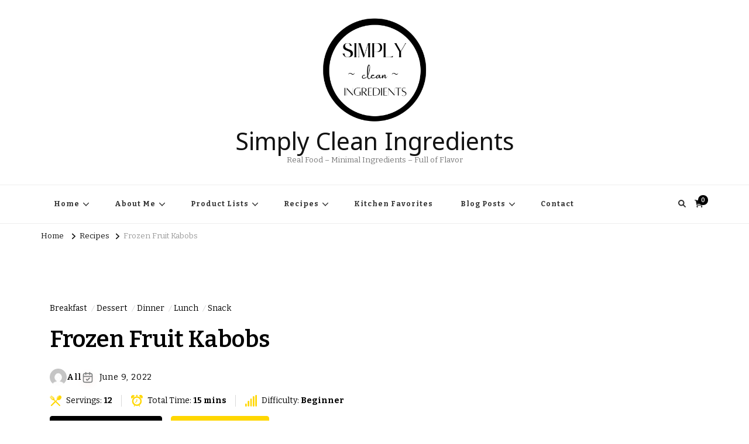

--- FILE ---
content_type: text/html; charset=UTF-8
request_url: https://www.simplycleaningredients.com/recipe/frozen-fruit-kabobs/
body_size: 23612
content:
    <!DOCTYPE html>
    <html lang="en-US">
    <head itemscope itemtype="http://schema.org/WebSite">
	    <meta charset="UTF-8">
    <meta name="viewport" content="width=device-width, initial-scale=1">
    <link rel="profile" href="http://gmpg.org/xfn/11">
    <meta name='robots' content='index, follow, max-image-preview:large, max-snippet:-1, max-video-preview:-1' />
<script>window._wca = window._wca || [];</script>

	<!-- This site is optimized with the Yoast SEO plugin v26.8 - https://yoast.com/product/yoast-seo-wordpress/ -->
	<title>Fruit Skewers</title>
	<link rel="canonical" href="https://www.simplycleaningredients.com/recipe/frozen-fruit-kabobs/" />
	<meta property="og:locale" content="en_US" />
	<meta property="og:type" content="article" />
	<meta property="og:title" content="Fruit Skewers" />
	<meta property="og:url" content="https://www.simplycleaningredients.com/recipe/frozen-fruit-kabobs/" />
	<meta property="og:site_name" content="Simply Clean Ingredients" />
	<meta property="article:modified_time" content="2022-12-24T19:18:59+00:00" />
	<meta property="og:image" content="https://www.simplycleaningredients.com/wp-content/uploads/2022/06/IMG-0283.jpg" />
	<meta property="og:image:width" content="2048" />
	<meta property="og:image:height" content="2048" />
	<meta property="og:image:type" content="image/jpeg" />
	<meta name="twitter:card" content="summary_large_image" />
	<script type="application/ld+json" class="yoast-schema-graph">{"@context":"https://schema.org","@graph":[{"@type":"WebPage","@id":"https://www.simplycleaningredients.com/recipe/frozen-fruit-kabobs/","url":"https://www.simplycleaningredients.com/recipe/frozen-fruit-kabobs/","name":"Fruit Skewers","isPartOf":{"@id":"https://www.simplycleaningredients.com/#website"},"primaryImageOfPage":{"@id":"https://www.simplycleaningredients.com/recipe/frozen-fruit-kabobs/#primaryimage"},"image":{"@id":"https://www.simplycleaningredients.com/recipe/frozen-fruit-kabobs/#primaryimage"},"thumbnailUrl":"https://i0.wp.com/www.simplycleaningredients.com/wp-content/uploads/2022/06/IMG-0283.jpg?fit=2048%2C2048&ssl=1","datePublished":"2022-06-09T09:38:34+00:00","dateModified":"2022-12-24T19:18:59+00:00","breadcrumb":{"@id":"https://www.simplycleaningredients.com/recipe/frozen-fruit-kabobs/#breadcrumb"},"inLanguage":"en-US","potentialAction":[{"@type":"ReadAction","target":["https://www.simplycleaningredients.com/recipe/frozen-fruit-kabobs/"]}]},{"@type":"ImageObject","inLanguage":"en-US","@id":"https://www.simplycleaningredients.com/recipe/frozen-fruit-kabobs/#primaryimage","url":"https://i0.wp.com/www.simplycleaningredients.com/wp-content/uploads/2022/06/IMG-0283.jpg?fit=2048%2C2048&ssl=1","contentUrl":"https://i0.wp.com/www.simplycleaningredients.com/wp-content/uploads/2022/06/IMG-0283.jpg?fit=2048%2C2048&ssl=1","width":2048,"height":2048,"caption":"Frozen Fruit Kabobs or skewers"},{"@type":"BreadcrumbList","@id":"https://www.simplycleaningredients.com/recipe/frozen-fruit-kabobs/#breadcrumb","itemListElement":[{"@type":"ListItem","position":1,"name":"Home","item":"https://www.simplycleaningredients.com/"},{"@type":"ListItem","position":2,"name":"Recipes","item":"https://www.simplycleaningredients.com/recipe/"},{"@type":"ListItem","position":3,"name":"Frozen Fruit Kabobs"}]},{"@type":"WebSite","@id":"https://www.simplycleaningredients.com/#website","url":"https://www.simplycleaningredients.com/","name":"Simply Clean Ingredients","description":"Real Food - Minimal Ingredients - Full of Flavor","publisher":{"@id":"https://www.simplycleaningredients.com/#organization"},"potentialAction":[{"@type":"SearchAction","target":{"@type":"EntryPoint","urlTemplate":"https://www.simplycleaningredients.com/?s={search_term_string}"},"query-input":{"@type":"PropertyValueSpecification","valueRequired":true,"valueName":"search_term_string"}}],"inLanguage":"en-US"},{"@type":"Organization","@id":"https://www.simplycleaningredients.com/#organization","name":"Simply Clean Ingredients","url":"https://www.simplycleaningredients.com/","logo":{"@type":"ImageObject","inLanguage":"en-US","@id":"https://www.simplycleaningredients.com/#/schema/logo/image/","url":"https://i0.wp.com/www.simplycleaningredients.com/wp-content/uploads/2022/05/cropped-cropped-Logo.png?fit=512%2C512&ssl=1","contentUrl":"https://i0.wp.com/www.simplycleaningredients.com/wp-content/uploads/2022/05/cropped-cropped-Logo.png?fit=512%2C512&ssl=1","width":512,"height":512,"caption":"Simply Clean Ingredients"},"image":{"@id":"https://www.simplycleaningredients.com/#/schema/logo/image/"},"sameAs":["https://www.instagram.com/simplycleaningredients/"]}]}</script>
	<!-- / Yoast SEO plugin. -->


<link rel='dns-prefetch' href='//stats.wp.com' />
<link rel='dns-prefetch' href='//fonts.googleapis.com' />
<link rel='preconnect' href='//i0.wp.com' />
<link rel='preconnect' href='//c0.wp.com' />
<link rel="alternate" type="application/rss+xml" title="Simply Clean Ingredients &raquo; Feed" href="https://www.simplycleaningredients.com/feed/" />
<link rel="alternate" type="application/rss+xml" title="Simply Clean Ingredients &raquo; Comments Feed" href="https://www.simplycleaningredients.com/comments/feed/" />
<link rel="alternate" title="oEmbed (JSON)" type="application/json+oembed" href="https://www.simplycleaningredients.com/wp-json/oembed/1.0/embed?url=https%3A%2F%2Fwww.simplycleaningredients.com%2Frecipe%2Ffrozen-fruit-kabobs%2F" />
<link rel="alternate" title="oEmbed (XML)" type="text/xml+oembed" href="https://www.simplycleaningredients.com/wp-json/oembed/1.0/embed?url=https%3A%2F%2Fwww.simplycleaningredients.com%2Frecipe%2Ffrozen-fruit-kabobs%2F&#038;format=xml" />
<style id='wp-img-auto-sizes-contain-inline-css' type='text/css'>
img:is([sizes=auto i],[sizes^="auto," i]){contain-intrinsic-size:3000px 1500px}
/*# sourceURL=wp-img-auto-sizes-contain-inline-css */
</style>
<link rel='stylesheet' id='jetpack_related-posts-css' href='https://c0.wp.com/p/jetpack/15.4/modules/related-posts/related-posts.css' type='text/css' media='all' />
<style id='wp-emoji-styles-inline-css' type='text/css'>

	img.wp-smiley, img.emoji {
		display: inline !important;
		border: none !important;
		box-shadow: none !important;
		height: 1em !important;
		width: 1em !important;
		margin: 0 0.07em !important;
		vertical-align: -0.1em !important;
		background: none !important;
		padding: 0 !important;
	}
/*# sourceURL=wp-emoji-styles-inline-css */
</style>
<style id='wp-block-library-inline-css' type='text/css'>
:root{--wp-block-synced-color:#7a00df;--wp-block-synced-color--rgb:122,0,223;--wp-bound-block-color:var(--wp-block-synced-color);--wp-editor-canvas-background:#ddd;--wp-admin-theme-color:#007cba;--wp-admin-theme-color--rgb:0,124,186;--wp-admin-theme-color-darker-10:#006ba1;--wp-admin-theme-color-darker-10--rgb:0,107,160.5;--wp-admin-theme-color-darker-20:#005a87;--wp-admin-theme-color-darker-20--rgb:0,90,135;--wp-admin-border-width-focus:2px}@media (min-resolution:192dpi){:root{--wp-admin-border-width-focus:1.5px}}.wp-element-button{cursor:pointer}:root .has-very-light-gray-background-color{background-color:#eee}:root .has-very-dark-gray-background-color{background-color:#313131}:root .has-very-light-gray-color{color:#eee}:root .has-very-dark-gray-color{color:#313131}:root .has-vivid-green-cyan-to-vivid-cyan-blue-gradient-background{background:linear-gradient(135deg,#00d084,#0693e3)}:root .has-purple-crush-gradient-background{background:linear-gradient(135deg,#34e2e4,#4721fb 50%,#ab1dfe)}:root .has-hazy-dawn-gradient-background{background:linear-gradient(135deg,#faaca8,#dad0ec)}:root .has-subdued-olive-gradient-background{background:linear-gradient(135deg,#fafae1,#67a671)}:root .has-atomic-cream-gradient-background{background:linear-gradient(135deg,#fdd79a,#004a59)}:root .has-nightshade-gradient-background{background:linear-gradient(135deg,#330968,#31cdcf)}:root .has-midnight-gradient-background{background:linear-gradient(135deg,#020381,#2874fc)}:root{--wp--preset--font-size--normal:16px;--wp--preset--font-size--huge:42px}.has-regular-font-size{font-size:1em}.has-larger-font-size{font-size:2.625em}.has-normal-font-size{font-size:var(--wp--preset--font-size--normal)}.has-huge-font-size{font-size:var(--wp--preset--font-size--huge)}.has-text-align-center{text-align:center}.has-text-align-left{text-align:left}.has-text-align-right{text-align:right}.has-fit-text{white-space:nowrap!important}#end-resizable-editor-section{display:none}.aligncenter{clear:both}.items-justified-left{justify-content:flex-start}.items-justified-center{justify-content:center}.items-justified-right{justify-content:flex-end}.items-justified-space-between{justify-content:space-between}.screen-reader-text{border:0;clip-path:inset(50%);height:1px;margin:-1px;overflow:hidden;padding:0;position:absolute;width:1px;word-wrap:normal!important}.screen-reader-text:focus{background-color:#ddd;clip-path:none;color:#444;display:block;font-size:1em;height:auto;left:5px;line-height:normal;padding:15px 23px 14px;text-decoration:none;top:5px;width:auto;z-index:100000}html :where(.has-border-color){border-style:solid}html :where([style*=border-top-color]){border-top-style:solid}html :where([style*=border-right-color]){border-right-style:solid}html :where([style*=border-bottom-color]){border-bottom-style:solid}html :where([style*=border-left-color]){border-left-style:solid}html :where([style*=border-width]){border-style:solid}html :where([style*=border-top-width]){border-top-style:solid}html :where([style*=border-right-width]){border-right-style:solid}html :where([style*=border-bottom-width]){border-bottom-style:solid}html :where([style*=border-left-width]){border-left-style:solid}html :where(img[class*=wp-image-]){height:auto;max-width:100%}:where(figure){margin:0 0 1em}html :where(.is-position-sticky){--wp-admin--admin-bar--position-offset:var(--wp-admin--admin-bar--height,0px)}@media screen and (max-width:600px){html :where(.is-position-sticky){--wp-admin--admin-bar--position-offset:0px}}

/*# sourceURL=wp-block-library-inline-css */
</style><style id='global-styles-inline-css' type='text/css'>
:root{--wp--preset--aspect-ratio--square: 1;--wp--preset--aspect-ratio--4-3: 4/3;--wp--preset--aspect-ratio--3-4: 3/4;--wp--preset--aspect-ratio--3-2: 3/2;--wp--preset--aspect-ratio--2-3: 2/3;--wp--preset--aspect-ratio--16-9: 16/9;--wp--preset--aspect-ratio--9-16: 9/16;--wp--preset--color--black: #000000;--wp--preset--color--cyan-bluish-gray: #abb8c3;--wp--preset--color--white: #ffffff;--wp--preset--color--pale-pink: #f78da7;--wp--preset--color--vivid-red: #cf2e2e;--wp--preset--color--luminous-vivid-orange: #ff6900;--wp--preset--color--luminous-vivid-amber: #fcb900;--wp--preset--color--light-green-cyan: #7bdcb5;--wp--preset--color--vivid-green-cyan: #00d084;--wp--preset--color--pale-cyan-blue: #8ed1fc;--wp--preset--color--vivid-cyan-blue: #0693e3;--wp--preset--color--vivid-purple: #9b51e0;--wp--preset--gradient--vivid-cyan-blue-to-vivid-purple: linear-gradient(135deg,rgb(6,147,227) 0%,rgb(155,81,224) 100%);--wp--preset--gradient--light-green-cyan-to-vivid-green-cyan: linear-gradient(135deg,rgb(122,220,180) 0%,rgb(0,208,130) 100%);--wp--preset--gradient--luminous-vivid-amber-to-luminous-vivid-orange: linear-gradient(135deg,rgb(252,185,0) 0%,rgb(255,105,0) 100%);--wp--preset--gradient--luminous-vivid-orange-to-vivid-red: linear-gradient(135deg,rgb(255,105,0) 0%,rgb(207,46,46) 100%);--wp--preset--gradient--very-light-gray-to-cyan-bluish-gray: linear-gradient(135deg,rgb(238,238,238) 0%,rgb(169,184,195) 100%);--wp--preset--gradient--cool-to-warm-spectrum: linear-gradient(135deg,rgb(74,234,220) 0%,rgb(151,120,209) 20%,rgb(207,42,186) 40%,rgb(238,44,130) 60%,rgb(251,105,98) 80%,rgb(254,248,76) 100%);--wp--preset--gradient--blush-light-purple: linear-gradient(135deg,rgb(255,206,236) 0%,rgb(152,150,240) 100%);--wp--preset--gradient--blush-bordeaux: linear-gradient(135deg,rgb(254,205,165) 0%,rgb(254,45,45) 50%,rgb(107,0,62) 100%);--wp--preset--gradient--luminous-dusk: linear-gradient(135deg,rgb(255,203,112) 0%,rgb(199,81,192) 50%,rgb(65,88,208) 100%);--wp--preset--gradient--pale-ocean: linear-gradient(135deg,rgb(255,245,203) 0%,rgb(182,227,212) 50%,rgb(51,167,181) 100%);--wp--preset--gradient--electric-grass: linear-gradient(135deg,rgb(202,248,128) 0%,rgb(113,206,126) 100%);--wp--preset--gradient--midnight: linear-gradient(135deg,rgb(2,3,129) 0%,rgb(40,116,252) 100%);--wp--preset--font-size--small: 13px;--wp--preset--font-size--medium: 20px;--wp--preset--font-size--large: 36px;--wp--preset--font-size--x-large: 42px;--wp--preset--spacing--20: 0.44rem;--wp--preset--spacing--30: 0.67rem;--wp--preset--spacing--40: 1rem;--wp--preset--spacing--50: 1.5rem;--wp--preset--spacing--60: 2.25rem;--wp--preset--spacing--70: 3.38rem;--wp--preset--spacing--80: 5.06rem;--wp--preset--shadow--natural: 6px 6px 9px rgba(0, 0, 0, 0.2);--wp--preset--shadow--deep: 12px 12px 50px rgba(0, 0, 0, 0.4);--wp--preset--shadow--sharp: 6px 6px 0px rgba(0, 0, 0, 0.2);--wp--preset--shadow--outlined: 6px 6px 0px -3px rgb(255, 255, 255), 6px 6px rgb(0, 0, 0);--wp--preset--shadow--crisp: 6px 6px 0px rgb(0, 0, 0);}:where(.is-layout-flex){gap: 0.5em;}:where(.is-layout-grid){gap: 0.5em;}body .is-layout-flex{display: flex;}.is-layout-flex{flex-wrap: wrap;align-items: center;}.is-layout-flex > :is(*, div){margin: 0;}body .is-layout-grid{display: grid;}.is-layout-grid > :is(*, div){margin: 0;}:where(.wp-block-columns.is-layout-flex){gap: 2em;}:where(.wp-block-columns.is-layout-grid){gap: 2em;}:where(.wp-block-post-template.is-layout-flex){gap: 1.25em;}:where(.wp-block-post-template.is-layout-grid){gap: 1.25em;}.has-black-color{color: var(--wp--preset--color--black) !important;}.has-cyan-bluish-gray-color{color: var(--wp--preset--color--cyan-bluish-gray) !important;}.has-white-color{color: var(--wp--preset--color--white) !important;}.has-pale-pink-color{color: var(--wp--preset--color--pale-pink) !important;}.has-vivid-red-color{color: var(--wp--preset--color--vivid-red) !important;}.has-luminous-vivid-orange-color{color: var(--wp--preset--color--luminous-vivid-orange) !important;}.has-luminous-vivid-amber-color{color: var(--wp--preset--color--luminous-vivid-amber) !important;}.has-light-green-cyan-color{color: var(--wp--preset--color--light-green-cyan) !important;}.has-vivid-green-cyan-color{color: var(--wp--preset--color--vivid-green-cyan) !important;}.has-pale-cyan-blue-color{color: var(--wp--preset--color--pale-cyan-blue) !important;}.has-vivid-cyan-blue-color{color: var(--wp--preset--color--vivid-cyan-blue) !important;}.has-vivid-purple-color{color: var(--wp--preset--color--vivid-purple) !important;}.has-black-background-color{background-color: var(--wp--preset--color--black) !important;}.has-cyan-bluish-gray-background-color{background-color: var(--wp--preset--color--cyan-bluish-gray) !important;}.has-white-background-color{background-color: var(--wp--preset--color--white) !important;}.has-pale-pink-background-color{background-color: var(--wp--preset--color--pale-pink) !important;}.has-vivid-red-background-color{background-color: var(--wp--preset--color--vivid-red) !important;}.has-luminous-vivid-orange-background-color{background-color: var(--wp--preset--color--luminous-vivid-orange) !important;}.has-luminous-vivid-amber-background-color{background-color: var(--wp--preset--color--luminous-vivid-amber) !important;}.has-light-green-cyan-background-color{background-color: var(--wp--preset--color--light-green-cyan) !important;}.has-vivid-green-cyan-background-color{background-color: var(--wp--preset--color--vivid-green-cyan) !important;}.has-pale-cyan-blue-background-color{background-color: var(--wp--preset--color--pale-cyan-blue) !important;}.has-vivid-cyan-blue-background-color{background-color: var(--wp--preset--color--vivid-cyan-blue) !important;}.has-vivid-purple-background-color{background-color: var(--wp--preset--color--vivid-purple) !important;}.has-black-border-color{border-color: var(--wp--preset--color--black) !important;}.has-cyan-bluish-gray-border-color{border-color: var(--wp--preset--color--cyan-bluish-gray) !important;}.has-white-border-color{border-color: var(--wp--preset--color--white) !important;}.has-pale-pink-border-color{border-color: var(--wp--preset--color--pale-pink) !important;}.has-vivid-red-border-color{border-color: var(--wp--preset--color--vivid-red) !important;}.has-luminous-vivid-orange-border-color{border-color: var(--wp--preset--color--luminous-vivid-orange) !important;}.has-luminous-vivid-amber-border-color{border-color: var(--wp--preset--color--luminous-vivid-amber) !important;}.has-light-green-cyan-border-color{border-color: var(--wp--preset--color--light-green-cyan) !important;}.has-vivid-green-cyan-border-color{border-color: var(--wp--preset--color--vivid-green-cyan) !important;}.has-pale-cyan-blue-border-color{border-color: var(--wp--preset--color--pale-cyan-blue) !important;}.has-vivid-cyan-blue-border-color{border-color: var(--wp--preset--color--vivid-cyan-blue) !important;}.has-vivid-purple-border-color{border-color: var(--wp--preset--color--vivid-purple) !important;}.has-vivid-cyan-blue-to-vivid-purple-gradient-background{background: var(--wp--preset--gradient--vivid-cyan-blue-to-vivid-purple) !important;}.has-light-green-cyan-to-vivid-green-cyan-gradient-background{background: var(--wp--preset--gradient--light-green-cyan-to-vivid-green-cyan) !important;}.has-luminous-vivid-amber-to-luminous-vivid-orange-gradient-background{background: var(--wp--preset--gradient--luminous-vivid-amber-to-luminous-vivid-orange) !important;}.has-luminous-vivid-orange-to-vivid-red-gradient-background{background: var(--wp--preset--gradient--luminous-vivid-orange-to-vivid-red) !important;}.has-very-light-gray-to-cyan-bluish-gray-gradient-background{background: var(--wp--preset--gradient--very-light-gray-to-cyan-bluish-gray) !important;}.has-cool-to-warm-spectrum-gradient-background{background: var(--wp--preset--gradient--cool-to-warm-spectrum) !important;}.has-blush-light-purple-gradient-background{background: var(--wp--preset--gradient--blush-light-purple) !important;}.has-blush-bordeaux-gradient-background{background: var(--wp--preset--gradient--blush-bordeaux) !important;}.has-luminous-dusk-gradient-background{background: var(--wp--preset--gradient--luminous-dusk) !important;}.has-pale-ocean-gradient-background{background: var(--wp--preset--gradient--pale-ocean) !important;}.has-electric-grass-gradient-background{background: var(--wp--preset--gradient--electric-grass) !important;}.has-midnight-gradient-background{background: var(--wp--preset--gradient--midnight) !important;}.has-small-font-size{font-size: var(--wp--preset--font-size--small) !important;}.has-medium-font-size{font-size: var(--wp--preset--font-size--medium) !important;}.has-large-font-size{font-size: var(--wp--preset--font-size--large) !important;}.has-x-large-font-size{font-size: var(--wp--preset--font-size--x-large) !important;}
/*# sourceURL=global-styles-inline-css */
</style>

<style id='classic-theme-styles-inline-css' type='text/css'>
/*! This file is auto-generated */
.wp-block-button__link{color:#fff;background-color:#32373c;border-radius:9999px;box-shadow:none;text-decoration:none;padding:calc(.667em + 2px) calc(1.333em + 2px);font-size:1.125em}.wp-block-file__button{background:#32373c;color:#fff;text-decoration:none}
/*# sourceURL=/wp-includes/css/classic-themes.min.css */
</style>
<link rel='stylesheet' id='blossomthemes-email-newsletter-css' href='https://www.simplycleaningredients.com/wp-content/plugins/blossomthemes-email-newsletter/public/css/blossomthemes-email-newsletter-public.min.css?ver=2.2.0' type='text/css' media='all' />
<link rel='stylesheet' id='blossomthemes-instagram-feed-css' href='https://www.simplycleaningredients.com/wp-content/plugins/blossomthemes-instagram-feed/public/css/blossomthemes-instagram-feed-public.css?ver=2.0.3' type='text/css' media='all' />
<link rel='stylesheet' id='magnific-popup-css' href='https://www.simplycleaningredients.com/wp-content/plugins/blossomthemes-instagram-feed/public/css/magnific-popup.min.css?ver=1.0.0' type='text/css' media='all' />
<link rel='stylesheet' id='blossomthemes-toolkit-css' href='https://www.simplycleaningredients.com/wp-content/plugins/blossomthemes-toolkit/public/css/blossomthemes-toolkit-public.min.css?ver=2.2.3' type='text/css' media='all' />
<link rel='stylesheet' id='delicious-recipe-global-styles-css' href='https://www.simplycleaningredients.com/wp-content/plugins/delicious-recipes/assets/build/wpdGlobal.css?ver=1761940968' type='text/css' media='all' />
<link rel='stylesheet' id='delicious-recipe-single-styles-css' href='https://www.simplycleaningredients.com/wp-content/plugins/delicious-recipes/assets/build/wpdSingleRecipe.css?ver=1761940968' type='text/css' media='all' />
<link rel='stylesheet' id='woocommerce-layout-css' href='https://c0.wp.com/p/woocommerce/10.4.3/assets/css/woocommerce-layout.css' type='text/css' media='all' />
<style id='woocommerce-layout-inline-css' type='text/css'>

	.infinite-scroll .woocommerce-pagination {
		display: none;
	}
/*# sourceURL=woocommerce-layout-inline-css */
</style>
<link rel='stylesheet' id='woocommerce-smallscreen-css' href='https://c0.wp.com/p/woocommerce/10.4.3/assets/css/woocommerce-smallscreen.css' type='text/css' media='only screen and (max-width: 768px)' />
<link rel='stylesheet' id='woocommerce-general-css' href='https://c0.wp.com/p/woocommerce/10.4.3/assets/css/woocommerce.css' type='text/css' media='all' />
<style id='woocommerce-inline-inline-css' type='text/css'>
.woocommerce form .form-row .required { visibility: visible; }
/*# sourceURL=woocommerce-inline-inline-css */
</style>
<link rel='stylesheet' id='vilva-woocommerce-css' href='https://www.simplycleaningredients.com/wp-content/themes/vilva/css/woocommerce.min.css?ver=1.0.0' type='text/css' media='all' />
<link rel='stylesheet' id='owl-carousel-css' href='https://www.simplycleaningredients.com/wp-content/themes/vilva/css/owl.carousel.min.css?ver=2.3.4' type='text/css' media='all' />
<link rel='stylesheet' id='vilva-google-fonts-css' href='https://fonts.googleapis.com/css?family=Bitter%3A100%2C200%2C300%2Cregular%2C500%2C600%2C700%2C800%2C900%2C100italic%2C200italic%2C300italic%2Citalic%2C500italic%2C600italic%2C700italic%2C800italic%2C900italic%7CPlayfair+Display%3Aregular%2C500%2C600%2C700%2C800%2C900%2Citalic%2C500italic%2C600italic%2C700italic%2C800italic%2C900italic%7CNoto+Music%3Aregular' type='text/css' media='all' />
<link rel='stylesheet' id='yummy-recipe-parent-style-css' href='https://www.simplycleaningredients.com/wp-content/themes/vilva/style.css?ver=6.9' type='text/css' media='all' />
<link rel='stylesheet' id='animate-css' href='https://www.simplycleaningredients.com/wp-content/themes/vilva/css/animate.min.css?ver=3.5.2' type='text/css' media='all' />
<link rel='stylesheet' id='vilva-css' href='https://www.simplycleaningredients.com/wp-content/themes/yummy-recipe/style.css?ver=1.0.0' type='text/css' media='all' />
<link rel='stylesheet' id='vilva-gutenberg-css' href='https://www.simplycleaningredients.com/wp-content/themes/vilva/css/gutenberg.min.css?ver=1.0.0' type='text/css' media='all' />
<link rel='stylesheet' id='tiled-gallery-css' href='https://c0.wp.com/p/jetpack/15.4/modules/tiled-gallery/tiled-gallery/tiled-gallery.css' type='text/css' media='all' />
<script type="text/javascript" id="jetpack_related-posts-js-extra">
/* <![CDATA[ */
var related_posts_js_options = {"post_heading":"h4"};
//# sourceURL=jetpack_related-posts-js-extra
/* ]]> */
</script>
<script type="text/javascript" src="https://c0.wp.com/p/jetpack/15.4/_inc/build/related-posts/related-posts.min.js" id="jetpack_related-posts-js"></script>
<script type="text/javascript" src="https://c0.wp.com/c/6.9/wp-includes/js/jquery/jquery.min.js" id="jquery-core-js"></script>
<script type="text/javascript" src="https://c0.wp.com/c/6.9/wp-includes/js/jquery/jquery-migrate.min.js" id="jquery-migrate-js"></script>
<script type="text/javascript" src="https://c0.wp.com/p/woocommerce/10.4.3/assets/js/jquery-blockui/jquery.blockUI.min.js" id="wc-jquery-blockui-js" defer="defer" data-wp-strategy="defer"></script>
<script type="text/javascript" id="wc-add-to-cart-js-extra">
/* <![CDATA[ */
var wc_add_to_cart_params = {"ajax_url":"/wp-admin/admin-ajax.php","wc_ajax_url":"/?wc-ajax=%%endpoint%%","i18n_view_cart":"View cart","cart_url":"https://www.simplycleaningredients.com","is_cart":"","cart_redirect_after_add":"no"};
//# sourceURL=wc-add-to-cart-js-extra
/* ]]> */
</script>
<script type="text/javascript" src="https://c0.wp.com/p/woocommerce/10.4.3/assets/js/frontend/add-to-cart.min.js" id="wc-add-to-cart-js" defer="defer" data-wp-strategy="defer"></script>
<script type="text/javascript" src="https://c0.wp.com/p/woocommerce/10.4.3/assets/js/js-cookie/js.cookie.min.js" id="wc-js-cookie-js" defer="defer" data-wp-strategy="defer"></script>
<script type="text/javascript" id="woocommerce-js-extra">
/* <![CDATA[ */
var woocommerce_params = {"ajax_url":"/wp-admin/admin-ajax.php","wc_ajax_url":"/?wc-ajax=%%endpoint%%","i18n_password_show":"Show password","i18n_password_hide":"Hide password"};
//# sourceURL=woocommerce-js-extra
/* ]]> */
</script>
<script type="text/javascript" src="https://c0.wp.com/p/woocommerce/10.4.3/assets/js/frontend/woocommerce.min.js" id="woocommerce-js" defer="defer" data-wp-strategy="defer"></script>
<script type="text/javascript" src="https://stats.wp.com/s-202605.js" id="woocommerce-analytics-js" defer="defer" data-wp-strategy="defer"></script>
<link rel="https://api.w.org/" href="https://www.simplycleaningredients.com/wp-json/" /><link rel="alternate" title="JSON" type="application/json" href="https://www.simplycleaningredients.com/wp-json/wp/v2/recipe/700" /><link rel="EditURI" type="application/rsd+xml" title="RSD" href="https://www.simplycleaningredients.com/xmlrpc.php?rsd" />
<meta name="generator" content="WordPress 6.9" />
<meta name="generator" content="WooCommerce 10.4.3" />
<link rel='shortlink' href='https://www.simplycleaningredients.com/?p=700' />
<link rel="preload" href="https://i0.wp.com/www.simplycleaningredients.com/wp-content/uploads/2022/06/IMG-0283.jpg?fit=1024%2C1024&#038;ssl=1" as="image"><script async src="https://pagead2.googlesyndication.com/pagead/js/adsbygoogle.js?client=ca-pub-3046265759223784"
     crossorigin="anonymous"></script>
<!-- Google tag (gtag.js) -->
<script async src="https://www.googletagmanager.com/gtag/js?id=G-V7H2B23RFD"></script>
<script>
  window.dataLayer = window.dataLayer || [];
  function gtag(){dataLayer.push(arguments);}
  gtag('js', new Date());

  gtag('config', 'G-V7H2B23RFD');
</script>	<style>img#wpstats{display:none}</style>
			<noscript><style>.woocommerce-product-gallery{ opacity: 1 !important; }</style></noscript>
	<link rel="icon" href="https://i0.wp.com/www.simplycleaningredients.com/wp-content/uploads/2022/05/cropped-cropped-cropped-Logo.png?fit=32%2C32&#038;ssl=1" sizes="32x32" />
<link rel="icon" href="https://i0.wp.com/www.simplycleaningredients.com/wp-content/uploads/2022/05/cropped-cropped-cropped-Logo.png?fit=192%2C192&#038;ssl=1" sizes="192x192" />
<link rel="apple-touch-icon" href="https://i0.wp.com/www.simplycleaningredients.com/wp-content/uploads/2022/05/cropped-cropped-cropped-Logo.png?fit=180%2C180&#038;ssl=1" />
<meta name="msapplication-TileImage" content="https://i0.wp.com/www.simplycleaningredients.com/wp-content/uploads/2022/05/cropped-cropped-cropped-Logo.png?fit=270%2C270&#038;ssl=1" />
<style type='text/css' media='all'>
	:root {
		--primary-color: #800000;
		--primary-color-rgb: 128,0,0;
		--secondary-color: #ffd700;
		--secondary-color-rgb: 255,215,0;
	}

	.dr-categories select {
		background-image: url("data:image/svg+xml,%3Csvg xmlns='http://www.w3.org/2000/svg' width='15' height='8' viewBox='0 0 15 8'%3E%3Cpath id='Polygon_25' data-name='Polygon 25' d='M7.5,0,15,8H0Z' transform='translate(15 8) rotate(180)' fill='%23800000'/%3E%3C/svg%3E");
	}

	.dr-aside-content .search-form .search-submit {
		background-image: url('data:image/svg+xml;utf-8, <svg xmlns="http://www.w3.org/2000/svg" width="16" height="16" viewBox="0 0 16 16"><path d="M10.73,17.478a6.7,6.7,0,0,0,4.157-1.443L18.852,20,20,18.852l-3.965-3.965a6.729,6.729,0,1,0-5.3,2.591Zm0-11.878A5.139,5.139,0,1,1,5.6,10.73,5.14,5.14,0,0,1,10.73,5.6Z" transform="translate(-4 -4)" fill="%23800000"/></svg>');
	}

	.dr-aside-content .search-form .search-submit:hover {
		background-image: url('data:image/svg+xml;utf-8, <svg xmlns="http://www.w3.org/2000/svg" width="16" height="16" viewBox="0 0 16 16"><path d="M10.73,17.478a6.7,6.7,0,0,0,4.157-1.443L18.852,20,20,18.852l-3.965-3.965a6.729,6.729,0,1,0-5.3,2.591Zm0-11.878A5.139,5.139,0,1,1,5.6,10.73,5.14,5.14,0,0,1,10.73,5.6Z" transform="translate(-4 -4)" fill="%23800000"/></svg>');
	}

	.dr-advance-search .page-header .search-form .search-submit {
		background-image: url('data:image/svg+xml; utf-8, <svg xmlns="http://www.w3.org/2000/svg" width="21.863" height="22" viewBox="0 0 21.863 22"><path d="M24.863,1170.255l-2.045,2.045L18,1167.482v-1.091l-.409-.409a8.674,8.674,0,0,1-5.727,2.046,8.235,8.235,0,0,1-6.273-2.591A8.993,8.993,0,0,1,3,1159.164a8.235,8.235,0,0,1,2.591-6.273,8.993,8.993,0,0,1,6.273-2.591,8.441,8.441,0,0,1,6.273,2.591,8.993,8.993,0,0,1,2.591,6.273,8.675,8.675,0,0,1-2.045,5.727l.409.409h.955ZM7.5,1163.664a5.76,5.76,0,0,0,4.364,1.773,5.969,5.969,0,0,0,4.364-1.773,6.257,6.257,0,0,0,0-8.727,5.76,5.76,0,0,0-4.364-1.773,5.969,5.969,0,0,0-4.364,1.773,5.76,5.76,0,0,0-1.773,4.364A6.308,6.308,0,0,0,7.5,1163.664Z" transform="translate(-3 -1150.3)" fill="%23800000"/></svg>');
	}

	.single-recipe .comment-body .reply .comment-reply-link::after {
		background-image: url('data:image/svg+xml;utf-8, <svg xmlns="http://www.w3.org/2000/svg" width="14.796" height="10.354" viewBox="0 0 14.796 10.354"><g transform="translate(0.75 1.061)"><path d="M7820.11-1126.021l4.117,4.116-4.117,4.116" transform="translate(-7811.241 1126.021)" fill="none" stroke="%23800000" stroke-linecap="round" stroke-width="1.5"></path><path d="M6555.283-354.415h-12.624" transform="translate(-6542.659 358.532)" fill="none" stroke="%23800000" stroke-linecap="round" stroke-width="1.5"></path></g></svg>');
	}

	.advance-search-field .dropdown-wrapper {
		background-image: url('data:image/svg+xml; utf-8, <svg xmlns="http://www.w3.org/2000/svg" viewBox="0 0 320 512"><path fill="%23800000" d="M31.3 192h257.3c17.8 0 26.7 21.5 14.1 34.1L174.1 354.8c-7.8 7.8-20.5 7.8-28.3 0L17.2 226.1C4.6 213.5 13.5 192 31.3 192z"></path></svg>');
	}

</style>
<style type='text/css' media='all'>     
    .content-newsletter .blossomthemes-email-newsletter-wrapper.bg-img:after,
    .widget_blossomthemes_email_newsletter_widget .blossomthemes-email-newsletter-wrapper:after{
        background: rgba(0, 0, 0, 0.8);    }
    
    /*Typography*/

    body,
    button,
    input,
    select,
    optgroup,
    textarea{
        font-family : Bitter;
        font-size   : 17px;        
    }

    :root {
        --primary-font: Bitter;
        --secondary-font: Playfair Display;
        --primary-color: #000000;
        --primary-color-rgb: 0, 0, 0;
    }
    
    .site-branding .site-title-wrap .site-title{
        font-size   : 41px;
        font-family : Noto Music;
        font-weight : 400;
        font-style  : normal;
    }
    
    .site-branding .site-title-wrap .site-title a{
        color: #121212;
    }
    
    .custom-logo-link img{
        width: 180px;
        max-width: 100%;
    }

    .comment-body .reply .comment-reply-link:hover:before {
        background-image: url('data:image/svg+xml; utf-8, <svg xmlns="http://www.w3.org/2000/svg" width="18" height="15" viewBox="0 0 18 15"><path d="M934,147.2a11.941,11.941,0,0,1,7.5,3.7,16.063,16.063,0,0,1,3.5,7.3c-2.4-3.4-6.1-5.1-11-5.1v4.1l-7-7,7-7Z" transform="translate(-927 -143.2)" fill="%23000000"/></svg>');
    }

    .site-header.style-five .header-mid .search-form .search-submit:hover {
        background-image: url('data:image/svg+xml; utf-8, <svg xmlns="http://www.w3.org/2000/svg" viewBox="0 0 512 512"><path fill="%23000000" d="M508.5 468.9L387.1 347.5c-2.3-2.3-5.3-3.5-8.5-3.5h-13.2c31.5-36.5 50.6-84 50.6-136C416 93.1 322.9 0 208 0S0 93.1 0 208s93.1 208 208 208c52 0 99.5-19.1 136-50.6v13.2c0 3.2 1.3 6.2 3.5 8.5l121.4 121.4c4.7 4.7 12.3 4.7 17 0l22.6-22.6c4.7-4.7 4.7-12.3 0-17zM208 368c-88.4 0-160-71.6-160-160S119.6 48 208 48s160 71.6 160 160-71.6 160-160 160z"></path></svg>');
    }

    .site-header.style-seven .header-bottom .search-form .search-submit:hover {
        background-image: url('data:image/svg+xml; utf-8, <svg xmlns="http://www.w3.org/2000/svg" viewBox="0 0 512 512"><path fill="%23000000" d="M508.5 468.9L387.1 347.5c-2.3-2.3-5.3-3.5-8.5-3.5h-13.2c31.5-36.5 50.6-84 50.6-136C416 93.1 322.9 0 208 0S0 93.1 0 208s93.1 208 208 208c52 0 99.5-19.1 136-50.6v13.2c0 3.2 1.3 6.2 3.5 8.5l121.4 121.4c4.7 4.7 12.3 4.7 17 0l22.6-22.6c4.7-4.7 4.7-12.3 0-17zM208 368c-88.4 0-160-71.6-160-160S119.6 48 208 48s160 71.6 160 160-71.6 160-160 160z"></path></svg>');
    }

    .site-header.style-fourteen .search-form .search-submit:hover {
        background-image: url('data:image/svg+xml; utf-8, <svg xmlns="http://www.w3.org/2000/svg" viewBox="0 0 512 512"><path fill="%23000000" d="M508.5 468.9L387.1 347.5c-2.3-2.3-5.3-3.5-8.5-3.5h-13.2c31.5-36.5 50.6-84 50.6-136C416 93.1 322.9 0 208 0S0 93.1 0 208s93.1 208 208 208c52 0 99.5-19.1 136-50.6v13.2c0 3.2 1.3 6.2 3.5 8.5l121.4 121.4c4.7 4.7 12.3 4.7 17 0l22.6-22.6c4.7-4.7 4.7-12.3 0-17zM208 368c-88.4 0-160-71.6-160-160S119.6 48 208 48s160 71.6 160 160-71.6 160-160 160z"></path></svg>');
    }

    .search-results .content-area > .page-header .search-submit:hover {
        background-image: url('data:image/svg+xml; utf-8, <svg xmlns="http://www.w3.org/2000/svg" viewBox="0 0 512 512"><path fill="%23000000" d="M508.5 468.9L387.1 347.5c-2.3-2.3-5.3-3.5-8.5-3.5h-13.2c31.5-36.5 50.6-84 50.6-136C416 93.1 322.9 0 208 0S0 93.1 0 208s93.1 208 208 208c52 0 99.5-19.1 136-50.6v13.2c0 3.2 1.3 6.2 3.5 8.5l121.4 121.4c4.7 4.7 12.3 4.7 17 0l22.6-22.6c4.7-4.7 4.7-12.3 0-17zM208 368c-88.4 0-160-71.6-160-160S119.6 48 208 48s160 71.6 160 160-71.6 160-160 160z"></path></svg>');
    }
           
    </style><link rel='stylesheet' id='wc-blocks-style-css' href='https://c0.wp.com/p/woocommerce/10.4.3/assets/client/blocks/wc-blocks.css' type='text/css' media='all' />
</head>

<body class="wp-singular recipe-template-default single single-recipe postid-700 wp-custom-logo wp-embed-responsive wp-theme-vilva wp-child-theme-yummy-recipe theme-vilva woocommerce-no-js vilva-has-blocks full-width" itemscope itemtype="http://schema.org/WebPage">

    <div id="page" class="site">
        <a class="skip-link" href="#content">Skip to Content</a>
            <header id="masthead" class="site-header style-two" itemscope itemtype="http://schema.org/WPHeader">
            <div class="header-mid">
                <div class="container">
                            <div class="site-branding has-logo-text" itemscope itemtype="http://schema.org/Organization">  
            <div class="site-logo">
                <a href="https://www.simplycleaningredients.com/" class="custom-logo-link" rel="home"><img width="608" height="608" src="https://i0.wp.com/www.simplycleaningredients.com/wp-content/uploads/2022/05/cropped-Logo3.png?fit=608%2C608&amp;ssl=1" data-src="https://i0.wp.com/www.simplycleaningredients.com/wp-content/uploads/2022/05/cropped-Logo3.png?fit=608%2C608&amp;ssl=1" class="custom-logo dr-lazy" alt="simply clean ingredients logo" decoding="async" fetchpriority="high" srcset="https://i0.wp.com/www.simplycleaningredients.com/wp-content/uploads/2022/05/cropped-Logo3.png?w=608&amp;ssl=1 608w, https://i0.wp.com/www.simplycleaningredients.com/wp-content/uploads/2022/05/cropped-Logo3.png?resize=300%2C300&amp;ssl=1 300w, https://i0.wp.com/www.simplycleaningredients.com/wp-content/uploads/2022/05/cropped-Logo3.png?resize=150%2C150&amp;ssl=1 150w, https://i0.wp.com/www.simplycleaningredients.com/wp-content/uploads/2022/05/cropped-Logo3.png?resize=595%2C595&amp;ssl=1 595w, https://i0.wp.com/www.simplycleaningredients.com/wp-content/uploads/2022/05/cropped-Logo3.png?resize=500%2C500&amp;ssl=1 500w, https://i0.wp.com/www.simplycleaningredients.com/wp-content/uploads/2022/05/cropped-Logo3.png?resize=60%2C60&amp;ssl=1 60w" sizes="(max-width: 608px) 100vw, 608px" /></a>            </div>

            <div class="site-title-wrap">                    <p class="site-title" itemprop="name"><a href="https://www.simplycleaningredients.com/" rel="home" itemprop="url">Simply Clean Ingredients</a></p>
                                    <p class="site-description" itemprop="description">Real Food &#8211; Minimal Ingredients &#8211; Full of Flavor</p>
                </div>        </div>    
                    </div>
            </div><!-- .header-mid -->
            <div class="header-bottom">
                <div class="container">
                    	<nav id="site-navigation" class="main-navigation" itemscope itemtype="http://schema.org/SiteNavigationElement">
                    <button class="toggle-btn" data-toggle-target=".main-menu-modal" data-toggle-body-class="showing-main-menu-modal" aria-expanded="false" data-set-focus=".close-main-nav-toggle">
                <span class="toggle-bar"></span>
                <span class="toggle-bar"></span>
                <span class="toggle-bar"></span>
            </button>
                <div class="primary-menu-list main-menu-modal cover-modal" data-modal-target-string=".main-menu-modal">
            <button class="close close-main-nav-toggle" data-toggle-target=".main-menu-modal" data-toggle-body-class="showing-main-menu-modal" aria-expanded="false" data-set-focus=".main-menu-modal"></button>
            <div class="mobile-menu" aria-label="Mobile">
                <div class="menu-main-menu-container"><ul id="primary-menu" class="nav-menu main-menu-modal"><li id="menu-item-15" class="menu-item menu-item-type-custom menu-item-object-custom menu-item-home menu-item-has-children menu-item-15"><a href="https://www.simplycleaningredients.com/">Home</a>
<ul class="sub-menu">
	<li id="menu-item-620" class="menu-item menu-item-type-post_type menu-item-object-page menu-item-620"><a href="https://www.simplycleaningredients.com/full-disclaimer/">Full Disclaimer</a></li>
	<li id="menu-item-621" class="menu-item menu-item-type-post_type menu-item-object-page menu-item-621"><a href="https://www.simplycleaningredients.com/comment-policy/">Comment Policy</a></li>
	<li id="menu-item-622" class="menu-item menu-item-type-post_type menu-item-object-page menu-item-622"><a href="https://www.simplycleaningredients.com/affiliate-disclosure/">Affiliate Disclosure</a></li>
</ul>
</li>
<li id="menu-item-40" class="menu-item menu-item-type-post_type menu-item-object-page menu-item-has-children menu-item-40"><a href="https://www.simplycleaningredients.com/about-me/">About Me</a>
<ul class="sub-menu">
	<li id="menu-item-60" class="menu-item menu-item-type-post_type menu-item-object-page menu-item-60"><a href="https://www.simplycleaningredients.com/how-it-works/">How It Works</a></li>
</ul>
</li>
<li id="menu-item-754" class="menu-item menu-item-type-post_type menu-item-object-page menu-item-has-children menu-item-754"><a href="https://www.simplycleaningredients.com/food-lists/">Product Lists</a>
<ul class="sub-menu">
	<li id="menu-item-685" class="menu-item menu-item-type-post_type menu-item-object-page menu-item-685"><a href="https://www.simplycleaningredients.com/food-lists/mrt-release-test-friendly/">*MRT / LEAP Friendly</a></li>
	<li id="menu-item-941" class="menu-item menu-item-type-post_type menu-item-object-page menu-item-941"><a href="https://www.simplycleaningredients.com/food-lists/paleo/">*Paleo</a></li>
	<li id="menu-item-249" class="menu-item menu-item-type-post_type menu-item-object-page menu-item-249"><a href="https://www.simplycleaningredients.com/food-lists/baked-goods-snacks/">Baked Goods and Snacks</a></li>
	<li id="menu-item-253" class="menu-item menu-item-type-post_type menu-item-object-page menu-item-253"><a href="https://www.simplycleaningredients.com/food-lists/breads-tortillas/">Breads and Tortillas</a></li>
	<li id="menu-item-461" class="menu-item menu-item-type-post_type menu-item-object-page menu-item-461"><a href="https://www.simplycleaningredients.com/food-lists/broths-soups/">Broths and Soups</a></li>
	<li id="menu-item-248" class="menu-item menu-item-type-post_type menu-item-object-page menu-item-248"><a href="https://www.simplycleaningredients.com/food-lists/cereal-granola/">Cereal and Granola</a></li>
	<li id="menu-item-444" class="menu-item menu-item-type-post_type menu-item-object-page menu-item-444"><a href="https://www.simplycleaningredients.com/food-lists/dairy/">Dairy</a></li>
	<li id="menu-item-755" class="menu-item menu-item-type-post_type menu-item-object-page menu-item-755"><a href="https://www.simplycleaningredients.com/food-lists/dressing-sauces-oils/">Dressing, Sauces, and Oils</a></li>
	<li id="menu-item-632" class="menu-item menu-item-type-post_type menu-item-object-page menu-item-632"><a href="https://www.simplycleaningredients.com/food-lists/flavored-drinks/">Flavored Drinks</a></li>
	<li id="menu-item-250" class="menu-item menu-item-type-post_type menu-item-object-page menu-item-250"><a href="https://www.simplycleaningredients.com/food-lists/nuts-seeds/">Nuts and Seeds</a></li>
	<li id="menu-item-323" class="menu-item menu-item-type-post_type menu-item-object-page menu-item-323"><a href="https://www.simplycleaningredients.com/food-lists/pantry-staples/">Pantry Staples</a></li>
	<li id="menu-item-251" class="menu-item menu-item-type-post_type menu-item-object-page menu-item-251"><a href="https://www.simplycleaningredients.com/food-lists/pastas/">Pastas</a></li>
	<li id="menu-item-619" class="menu-item menu-item-type-post_type menu-item-object-page menu-item-619"><a href="https://www.simplycleaningredients.com/food-lists/proteins/">Proteins</a></li>
	<li id="menu-item-252" class="menu-item menu-item-type-post_type menu-item-object-page menu-item-252"><a href="https://www.simplycleaningredients.com/food-lists/snack-and-protein-bars/">Snack and Protein Bars</a></li>
</ul>
</li>
<li id="menu-item-327" class="menu-item menu-item-type-post_type menu-item-object-page menu-item-has-children menu-item-327"><a href="https://www.simplycleaningredients.com/recipes/">Recipes</a>
<ul class="sub-menu">
	<li id="menu-item-759" class="menu-item menu-item-type-taxonomy menu-item-object-recipe-course current-recipe-ancestor current-menu-parent current-recipe-parent menu-item-759"><a href="https://www.simplycleaningredients.com/recipe-course/breakfast/">Breakfast</a></li>
	<li id="menu-item-760" class="menu-item menu-item-type-taxonomy menu-item-object-recipe-course current-recipe-ancestor current-menu-parent current-recipe-parent menu-item-760"><a href="https://www.simplycleaningredients.com/recipe-course/lunch/">Lunch</a></li>
	<li id="menu-item-758" class="menu-item menu-item-type-taxonomy menu-item-object-recipe-course current-recipe-ancestor current-menu-parent current-recipe-parent menu-item-758"><a href="https://www.simplycleaningredients.com/recipe-course/snack/">Snack</a></li>
	<li id="menu-item-762" class="menu-item menu-item-type-taxonomy menu-item-object-recipe-course current-recipe-ancestor current-menu-parent current-recipe-parent menu-item-762"><a href="https://www.simplycleaningredients.com/recipe-course/dinner/">Dinner</a></li>
	<li id="menu-item-761" class="menu-item menu-item-type-taxonomy menu-item-object-recipe-course current-recipe-ancestor current-menu-parent current-recipe-parent menu-item-761"><a href="https://www.simplycleaningredients.com/recipe-course/dessert/">Dessert</a></li>
</ul>
</li>
<li id="menu-item-722" class="menu-item menu-item-type-post_type menu-item-object-page menu-item-722"><a href="https://www.simplycleaningredients.com/kitchen-favorites/">Kitchen Favorites</a></li>
<li id="menu-item-374" class="menu-item menu-item-type-post_type menu-item-object-page menu-item-has-children menu-item-374"><a href="https://www.simplycleaningredients.com/blog-posts/">Blog Posts</a>
<ul class="sub-menu">
	<li id="menu-item-757" class="menu-item menu-item-type-taxonomy menu-item-object-category menu-item-757"><a href="https://www.simplycleaningredients.com/category/blog/">Blog Posts</a></li>
	<li id="menu-item-756" class="menu-item menu-item-type-taxonomy menu-item-object-category menu-item-756"><a href="https://www.simplycleaningredients.com/category/tips/">Tips</a></li>
</ul>
</li>
<li id="menu-item-1145" class="menu-item menu-item-type-post_type menu-item-object-page menu-item-1145"><a href="https://www.simplycleaningredients.com/contact/">Contact</a></li>
</ul></div>            </div>
        </div>
	</nav><!-- #site-navigation -->
                        <div class="right">
                                                    <div class="header-search">                
                                <button class="search-toggle" data-toggle-target=".search-modal" data-toggle-body-class="showing-search-modal" data-set-focus=".search-modal .search-field" aria-expanded="false">
                                    <i class="fas fa-search"></i>
                                </button>
                                <div class="header-search-wrap search-modal cover-modal" data-modal-target-string=".search-modal">
                                    <div class="header-search-inner-wrap">
                                        <form role="search" method="get" class="search-form" action="https://www.simplycleaningredients.com/">
                    <label>
                        <span class="screen-reader-text">Looking for Something?
                        </span>
                        <input type="search" class="search-field" placeholder="Type &amp; Hit Enter&hellip;" value="" name="s" />
                    </label>                
                    <input type="submit" id="submit-field" class="search-submit" value="Search" />
                </form>                                        <button class="close" data-toggle-target=".search-modal" data-toggle-body-class="showing-search-modal" data-set-focus=".search-modal .search-field" aria-expanded="false"></button>
                                    </div>
                                </div>
                            </div><!-- .header-search -->
                                <div class="cart-block">
            <a href="https://www.simplycleaningredients.com" class="cart" title="View your shopping cart">
                <i class="fas fa-shopping-cart"></i>
                <span class="number">0</span>
            </a>
        </div>
              
                    </div><!-- .right -->
                </div>
            </div><!-- .header-bottom -->
        </header>
            <div class="top-bar">
    		<div class="container">
            <div class="breadcrumb-wrapper">
                <div id="crumbs" itemscope itemtype="http://schema.org/BreadcrumbList"> 
                    <span itemprop="itemListElement" itemscope itemtype="http://schema.org/ListItem">
                        <a itemprop="item" href="https://www.simplycleaningredients.com"><span itemprop="name">Home</span></a>
                        <meta itemprop="position" content="1" />
                        <span class="separator"><i class="fa fa-angle-right"></i></span>
                    </span><span itemprop="itemListElement" itemscope itemtype="http://schema.org/ListItem"><a href="https://www.simplycleaningredients.com/recipe/" itemprop="item"><span itemprop="name">Recipes</span></a><meta itemprop="position" content="2" /><meta itemprop="position" content="2" /><span class="separator"><i class="fa fa-angle-right"></i></span></span><span class="current" itemprop="itemListElement" itemscope itemtype="http://schema.org/ListItem"><a href="https://www.simplycleaningredients.com/recipe/frozen-fruit-kabobs/" itemprop="item"><span itemprop="name">Frozen Fruit Kabobs</span></a><meta itemprop="position" content="3" /></span></div></div><!-- .breadcrumb-wrapper -->    		</div>
    	</div>   
        <div id="content" class="site-content"><div class="container">
<div class="wpdelicious-outer-wrapper">

				<div id="primary" class="content-area">
				<main class="site-main">
				
			
		<div id="recipe-700" class="single-recipe dr-single-recipe post-700 post type-post status-publish format-standard has-post-thumbnail hentry sticky-meta" data-id="700">
	
	<div class="wpdelicious-recipe-banner default" style="--background-color: #f5f5f5; --text-color: #000000;">
	<div class="container">
		<div class="wpdelicious-recipe-banner-inner">
						<div class="wpdelicious-recipe-banner-content">
													<div class="wpdelicious-category">
						<a href="https://www.simplycleaningredients.com/recipe-course/breakfast/" rel="tag">Breakfast</a><a href="https://www.simplycleaningredients.com/recipe-course/dessert/" rel="tag">Dessert</a><a href="https://www.simplycleaningredients.com/recipe-course/dinner/" rel="tag">Dinner</a><a href="https://www.simplycleaningredients.com/recipe-course/lunch/" rel="tag">Lunch</a><a href="https://www.simplycleaningredients.com/recipe-course/snack/" rel="tag">Snack</a>					</div>
					<h1 class="dr-entry-title">Frozen Fruit Kabobs</h1>
					<div class="dr-entry-meta">
													<span class="dr-byline">
								<img alt='' src='https://secure.gravatar.com/avatar/953ec77845f24fc954951262e384ae4bcb99e082ad59af035bc7fe8109842aa6?s=32&#038;d=mm&#038;r=g' srcset='https://secure.gravatar.com/avatar/953ec77845f24fc954951262e384ae4bcb99e082ad59af035bc7fe8109842aa6?s=64&#038;d=mm&#038;r=g 2x' class='avatar avatar-32 photo' height='32' width='32' decoding='async'/>								<a href="https://www.simplycleaningredients.com/author/simplycleaningredients/" class="fn">All</a>
							</span>
						
													<span class="dr-posted-on">
								<svg class="icon" width="20" height="20" viewBox="0 0 20 20" fill="none" xmlns="http://www.w3.org/2000/svg">
									<path d="M17.5 8.33341H2.5M13.3333 1.66675V5.00008M6.66667 1.66675V5.00008M7.5 13.3334L9.16667 15.0001L12.9167 11.2501M6.5 18.3334H13.5C14.9001 18.3334 15.6002 18.3334 16.135 18.0609C16.6054 17.8212 16.9878 17.4388 17.2275 16.9684C17.5 16.4336 17.5 15.7335 17.5 14.3334V7.33341C17.5 5.93328 17.5 5.23322 17.2275 4.69844C16.9878 4.22803 16.6054 3.84558 16.135 3.6059C15.6002 3.33341 14.9001 3.33341 13.5 3.33341H6.5C5.09987 3.33341 4.3998 3.33341 3.86502 3.6059C3.39462 3.84558 3.01217 4.22803 2.77248 4.69844C2.5 5.23322 2.5 5.93328 2.5 7.33341V14.3334C2.5 15.7335 2.5 16.4336 2.77248 16.9684C3.01217 17.4388 3.39462 17.8212 3.86502 18.0609C4.3998 18.3334 5.09987 18.3334 6.5 18.3334Z" stroke="currentColor" stroke-width="1.67" stroke-linecap="round" stroke-linejoin="round"/>
								</svg>
								<time>
									June 9, 2022								</time>
							</span>
						
						
											</div>
				
				<div class="wpdelicious-recipe-info-metas">
					<!-- For Servings -->
											<span class="wpdelicious-meta dr-yields">
							<svg class="icon">
								<use xlink:href="https://www.simplycleaningredients.com/wp-content/plugins/delicious-recipes/assets/images/sprite.svg#yield"></use>
							</svg>
							<span>
								Servings:
								<b>12</b>
							</span>
						</span>
						
					<!-- For Total time -->
											<span class="wpdelicious-meta dr-cook-time">
							<svg class="icon">
								<use xlink:href="https://www.simplycleaningredients.com/wp-content/plugins/delicious-recipes/assets/images/sprite.svg#time"></use>
							</svg>
															<span>
									Total Time: <b>15 mins</b>
								</span>
													</span>
						
					<!-- For Difficulty level -->
											<span class="wpdelicious-meta dr-label">
							<svg class="icon">
								<use xlink:href="https://www.simplycleaningredients.com/wp-content/plugins/delicious-recipes/assets/images/sprite.svg#difficulty"></use>
							</svg>
							<span>
								Difficulty: 								<b>Beginner</b>
							</span>
						</span>
						
					<!-- For Recipe Keys -->
									</div>
				
				
				<div class="dr-buttons">
											<a href="#dr-recipe-meta-main-700" class="dr-btn-link dr-btn1 dr-smooth-scroll wpdelicious-btn-jump-to-recipe">Jump To Recipe							<svg class="icon" fill="currentColor">
								<use xlink:href="https://www.simplycleaningredients.com/wp-content/plugins/delicious-recipes/assets/images/sprite.svg#go-to"></use>
							</svg>
						</a>
					
						<a
		target="_self"
		id="dr-single-recipe-print-700"
		href="https://www.simplycleaningredients.com/recipe/frozen-fruit-kabobs/?print_recipe=true&#038;recipe_servings=12"
		class="dr-single-recipe-print-btn-700 dr-print-trigger dr-btn-link dr-btn2">
		Print Recipe		<svg width="20" height="20" viewBox="0 0 20 20" fill="none" xmlns="http://www.w3.org/2000/svg">
			<path d="M15 5.83341V4.33341C15 3.39999 15 2.93328 14.8183 2.57676C14.6585 2.26316 14.4035 2.00819 14.0899 1.8484C13.7334 1.66675 13.2667 1.66675 12.3333 1.66675H7.66663C6.73321 1.66675 6.2665 1.66675 5.90998 1.8484C5.59637 2.00819 5.3414 2.26316 5.18162 2.57676C4.99996 2.93328 4.99996 3.39999 4.99996 4.33341V5.83341M4.99996 15.0001C4.22498 15.0001 3.83749 15.0001 3.51958 14.9149C2.65685 14.6837 1.98298 14.0099 1.75181 13.1471C1.66663 12.8292 1.66663 12.4417 1.66663 11.6667V9.83342C1.66663 8.43328 1.66663 7.73322 1.93911 7.19844C2.17879 6.72803 2.56124 6.34558 3.03165 6.1059C3.56643 5.83342 4.26649 5.83341 5.66663 5.83341H14.3333C15.7334 5.83341 16.4335 5.83342 16.9683 6.1059C17.4387 6.34558 17.8211 6.72803 18.0608 7.19844C18.3333 7.73322 18.3333 8.43328 18.3333 9.83342V11.6667C18.3333 12.4417 18.3333 12.8292 18.2481 13.1471C18.0169 14.0099 17.3431 14.6837 16.4803 14.9149C16.1624 15.0001 15.7749 15.0001 15 15.0001M12.5 8.75008H15M7.66663 18.3334H12.3333C13.2667 18.3334 13.7334 18.3334 14.0899 18.1518C14.4035 17.992 14.6585 17.737 14.8183 17.4234C15 17.0669 15 16.6002 15 15.6667V14.3334C15 13.4 15 12.9333 14.8183 12.5768C14.6585 12.2632 14.4035 12.0082 14.0899 11.8484C13.7334 11.6667 13.2667 11.6667 12.3333 11.6667H7.66663C6.73321 11.6667 6.2665 11.6667 5.90998 11.8484C5.59637 12.0082 5.3414 12.2632 5.18162 12.5768C4.99996 12.9333 4.99996 13.4 4.99996 14.3334V15.6667C4.99996 16.6002 4.99996 17.0669 5.18162 17.4234C5.3414 17.737 5.59637 17.992 5.90998 18.1518C6.2665 18.3334 6.73321 18.3334 7.66663 18.3334Z" stroke="currentColor" stroke-width="1.67" stroke-linecap="round" stroke-linejoin="round"/>
		</svg>
	</a>

					
					
				</div>

				<!-- For Affiliate Disclosure -->
							</div>
		</div>
	</div>
</div>

				<div class="dr-info">
				Cool, juicy, and just right for summer.			</div>
			<figure class="dr-feature-image large">
	<img width="1024" height="1024" src="https://i0.wp.com/www.simplycleaningredients.com/wp-content/uploads/2022/06/IMG-0283.jpg?fit=1024%2C1024&amp;ssl=1" class="avoid-lazy-load wp-post-image" alt="Frozen Fruit Kabobs or skewers" decoding="async" srcset="https://i0.wp.com/www.simplycleaningredients.com/wp-content/uploads/2022/06/IMG-0283.jpg?w=2048&amp;ssl=1 2048w, https://i0.wp.com/www.simplycleaningredients.com/wp-content/uploads/2022/06/IMG-0283.jpg?resize=300%2C300&amp;ssl=1 300w, https://i0.wp.com/www.simplycleaningredients.com/wp-content/uploads/2022/06/IMG-0283.jpg?resize=1024%2C1024&amp;ssl=1 1024w, https://i0.wp.com/www.simplycleaningredients.com/wp-content/uploads/2022/06/IMG-0283.jpg?resize=150%2C150&amp;ssl=1 150w, https://i0.wp.com/www.simplycleaningredients.com/wp-content/uploads/2022/06/IMG-0283.jpg?resize=768%2C768&amp;ssl=1 768w, https://i0.wp.com/www.simplycleaningredients.com/wp-content/uploads/2022/06/IMG-0283.jpg?resize=595%2C595&amp;ssl=1 595w, https://i0.wp.com/www.simplycleaningredients.com/wp-content/uploads/2022/06/IMG-0283.jpg?resize=500%2C500&amp;ssl=1 500w, https://i0.wp.com/www.simplycleaningredients.com/wp-content/uploads/2022/06/IMG-0283.jpg?resize=1536%2C1536&amp;ssl=1 1536w, https://i0.wp.com/www.simplycleaningredients.com/wp-content/uploads/2022/06/IMG-0283.jpg?resize=60%2C60&amp;ssl=1 60w, https://i0.wp.com/www.simplycleaningredients.com/wp-content/uploads/2022/06/IMG-0283.jpg?resize=1320%2C1320&amp;ssl=1 1320w" sizes="(max-width: 1024px) 100vw, 1024px" />

			<span class="post-pinit-button">
			<a data-pin-do="buttonPin" href="https://www.pinterest.com/pin/create/button/?url=https://www.simplycleaningredients.com/recipe/frozen-fruit-kabobs//&media=https://i0.wp.com/www.simplycleaningredients.com/wp-content/uploads/2022/06/IMG-0283.jpg?fit=2048%2C2048&#038;ssl=1&description=So%20delicious!" data-pin-custom="true">
				<img class="dr-lazy" src="https://www.simplycleaningredients.com/wp-content/plugins/delicious-recipes/assets/images/pinit-sm.png" data-src="https://www.simplycleaningredients.com/wp-content/plugins/delicious-recipes/assets/images/pinit-sm.png" alt="pinit">
			</a>
		</span>
	
	</figure>

	<div class="dr-entry-content">
		
<div id='jp-relatedposts' class='jp-relatedposts' >
	<h3 class="jp-relatedposts-headline"><em>Related</em></h3>
</div>
		<div id="dr-recipe-meta-main-700" class="dr-summary-holder layout-1 recipe">
	
	<div class="dr-post-summary layout-1">
	<div class="dr-recipe-summary-inner">
		<div class="dr-recipe-summary-header">
			<div class="dr-title-wrap">
								<h2 class="dr-title">Frozen Fruit Kabobs</h2>
									<div class="dr-summary">
						<p>Have you every tried frozen grapes? They taste deliciously different than fresh ones! For a fun, transportable new take on your favorite fruits, try skewering and storing them in the freezer. You will spare fruit from going bad too quickly and fill your freezer with healthy options the next time you need a cool snack.</p>					</div>
							</div>
			<div class="dr-image large">
								<img width="1024" height="1024" src="https://i0.wp.com/www.simplycleaningredients.com/wp-content/uploads/2022/06/IMG-0283.jpg?fit=1024%2C1024&amp;ssl=1" data-src="https://i0.wp.com/www.simplycleaningredients.com/wp-content/uploads/2022/06/IMG-0283.jpg?fit=1024%2C1024&amp;ssl=1" class="attachment-large size-large wp-post-image dr-lazy" alt="Frozen Fruit Kabobs or skewers" decoding="async" srcset="https://i0.wp.com/www.simplycleaningredients.com/wp-content/uploads/2022/06/IMG-0283.jpg?w=2048&amp;ssl=1 2048w, https://i0.wp.com/www.simplycleaningredients.com/wp-content/uploads/2022/06/IMG-0283.jpg?resize=300%2C300&amp;ssl=1 300w, https://i0.wp.com/www.simplycleaningredients.com/wp-content/uploads/2022/06/IMG-0283.jpg?resize=1024%2C1024&amp;ssl=1 1024w, https://i0.wp.com/www.simplycleaningredients.com/wp-content/uploads/2022/06/IMG-0283.jpg?resize=150%2C150&amp;ssl=1 150w, https://i0.wp.com/www.simplycleaningredients.com/wp-content/uploads/2022/06/IMG-0283.jpg?resize=768%2C768&amp;ssl=1 768w, https://i0.wp.com/www.simplycleaningredients.com/wp-content/uploads/2022/06/IMG-0283.jpg?resize=595%2C595&amp;ssl=1 595w, https://i0.wp.com/www.simplycleaningredients.com/wp-content/uploads/2022/06/IMG-0283.jpg?resize=500%2C500&amp;ssl=1 500w, https://i0.wp.com/www.simplycleaningredients.com/wp-content/uploads/2022/06/IMG-0283.jpg?resize=1536%2C1536&amp;ssl=1 1536w, https://i0.wp.com/www.simplycleaningredients.com/wp-content/uploads/2022/06/IMG-0283.jpg?resize=60%2C60&amp;ssl=1 60w, https://i0.wp.com/www.simplycleaningredients.com/wp-content/uploads/2022/06/IMG-0283.jpg?resize=1320%2C1320&amp;ssl=1 1320w" sizes="(max-width: 1024px) 100vw, 1024px" />			</div>
		</div>
		<div class="dr-recipe-summary-header-bottom dr-title-wrap">
			<div class="dr-entry-meta">
									<span class="dr-byline">
						<span class="dr-meta-title">
							<svg class="icon">
								<use xlink:href="https://www.simplycleaningredients.com/wp-content/plugins/delicious-recipes/assets/images/sprite.svg#author"></use>
							</svg>
							Author:
						</span>
						<a href="https://www.simplycleaningredients.com/author/simplycleaningredients/" class="fn">All</a>
					</span>
													<span class="dr-method">
						<span class="dr-meta-title">
							<svg class="icon">
								<use xlink:href="https://www.simplycleaningredients.com/wp-content/plugins/delicious-recipes/assets/images/sprite.svg#cooking-method"></use>
							</svg>
						Cooking Method:
						</span>
					<a href="https://www.simplycleaningredients.com/recipe-cooking-method/no-bake/" rel="tag">No Bake</a>					</span>
									<span class="dr-category">
					<span class="dr-meta-title">
						<svg class="icon">
							<use xlink:href="https://www.simplycleaningredients.com/wp-content/plugins/delicious-recipes/assets/images/sprite.svg#category"></use>
						</svg>
					Courses:
					</span>
					<a href="https://www.simplycleaningredients.com/recipe-course/breakfast/" rel="tag">Breakfast</a>, <a href="https://www.simplycleaningredients.com/recipe-course/dessert/" rel="tag">Dessert</a>, <a href="https://www.simplycleaningredients.com/recipe-course/dinner/" rel="tag">Dinner</a>, <a href="https://www.simplycleaningredients.com/recipe-course/lunch/" rel="tag">Lunch</a>, <a href="https://www.simplycleaningredients.com/recipe-course/snack/" rel="tag">Snack</a>				</span>
									<span class="dr-category dr-recipe-keys">
					<span class="dr-meta-title">
						<svg class="icon">
							<use xlink:href="https://www.simplycleaningredients.com/wp-content/plugins/delicious-recipes/assets/images/sprite.svg#recipe-keys"></use>
						</svg>
					Recipe Keys:
					</span>
												<a href="https://www.simplycleaningredients.com/recipe-key/dairyfree/" title="dairyfree">
								<span class="dr-svg-icon">
								<span style="background-color:">D</span>								</span>
								<span class="cat-name">dairyfree</span>
							</a>
														<a href="https://www.simplycleaningredients.com/recipe-key/frozenfruit/" title="frozenfruit">
								<span class="dr-svg-icon">
								<span style="background-color:">F</span>								</span>
								<span class="cat-name">frozenfruit</span>
							</a>
														<a href="https://www.simplycleaningredients.com/recipe-key/fruit/" title="fruit">
								<span class="dr-svg-icon">
								<span style="background-color:">F</span>								</span>
								<span class="cat-name">fruit</span>
							</a>
														<a href="https://www.simplycleaningredients.com/recipe-key/glutenfree/" title="glutenfree">
								<span class="dr-svg-icon">
								<span style="background-color:">G</span>								</span>
								<span class="cat-name">glutenfree</span>
							</a>
														<a href="https://www.simplycleaningredients.com/recipe-key/grainfree/" title="grainfree">
								<span class="dr-svg-icon">
								<span style="background-color:">G</span>								</span>
								<span class="cat-name">grainfree</span>
							</a>
														<a href="https://www.simplycleaningredients.com/recipe-key/leap/" title="LEAP">
								<span class="dr-svg-icon">
								<span style="background-color:">L</span>								</span>
								<span class="cat-name">LEAP</span>
							</a>
														<a href="https://www.simplycleaningredients.com/recipe-key/mrt/" title="MRT">
								<span class="dr-svg-icon">
								<span style="background-color:">M</span>								</span>
								<span class="cat-name">MRT</span>
							</a>
														<a href="https://www.simplycleaningredients.com/recipe-key/nutfree/" title="nutfree">
								<span class="dr-svg-icon">
								<span style="background-color:">N</span>								</span>
								<span class="cat-name">nutfree</span>
							</a>
														<a href="https://www.simplycleaningredients.com/recipe-key/paleo/" title="Paleo">
								<span class="dr-svg-icon">
								<svg class="svg-icon" aria-hidden="true" role="img" focusable="false" xmlns="http://www.w3.org/2000/svg" width="38" height="38" viewBox="0 0 38 38"><defs><style>.paleo-circle{fill:#b4a560;}.paleo-path{fill:#fff;}</style></defs><g transform="translate(-1219 -3416)"><circle class="paleo-circle" cx="19" cy="19" r="19" transform="translate(1219 3416)" /><g transform="translate(1225.605 3425)"><path class="paleo-path" d="M-224.483-118.87a12.3,12.3,0,0,1,5.527-2.357,8.325,8.325,0,0,1,4.882.733,4.871,4.871,0,0,1,2.43,2.929,7.735,7.735,0,0,1,.285,4.091,5.656,5.656,0,0,1-3.883,4.35,14.1,14.1,0,0,1-5.511.651c-.99-.023-1.983.077-2.975.123-.1,0-.191.033-.287.034a13.174,13.174,0,0,0-3.932.78,7.1,7.1,0,0,1-8.841-4.56,8.315,8.315,0,0,1,.276-5.072c.35-1.049.834-2.052,1.19-3.1.4-1.166.758-2.347,1.052-3.542a5.539,5.539,0,0,1,1.59-3.1,2.83,2.83,0,0,1,4.231.33,4.377,4.377,0,0,1,.63,1.184,18.318,18.318,0,0,0,2.7,5.454C-224.892-119.609-224.707-119.252-224.483-118.87Zm-2.361,8.788c.59-.062,1.076-.074,1.546-.169,1.239-.252,2.461-.608,3.709-.8a18.047,18.047,0,0,0,6.241-1.854,12.416,12.416,0,0,0,2.231-1.647c1.642-1.495.767-4.106-.685-4.936a7.211,7.211,0,0,0-3.632-.986,10.593,10.593,0,0,0-7.322,2.956c-1.1,1.007-2.225,1.989-3.347,2.973a4.062,4.062,0,0,0-1.365,2.052,1.683,1.683,0,0,0,1.213,2.174A11.907,11.907,0,0,0-226.844-110.082Zm-6.448-13.441-.068-.011c-.044.18-.082.362-.132.54q-.814,2.917-1.63,5.833c-.283,1.018-.611,2.027-.819,3.06a3.418,3.418,0,0,0,.45,2.505,1.521,1.521,0,0,0,2.2.511,1.484,1.484,0,0,0,.236-2.337,3.06,3.06,0,0,1-1-2.64c.107-1.536.272-3.069.428-4.6C-233.528-121.618-233.4-122.57-233.292-123.524Zm2.532-3.792c-.5,0-.907.263-.923.589-.014.284.41.548.894.556s.932-.253.949-.566S-230.231-127.317-230.759-127.315Z" transform="translate(237.069 127.699)" /><path class="paleo-path" d="M-87.739-47.066A4.194,4.194,0,0,1-84.36-44.74a1.805,1.805,0,0,1-.4,2.052,5.846,5.846,0,0,1-5.962,1.678,1.7,1.7,0,0,1-1.233-1.533A3.987,3.987,0,0,1-87.739-47.066Zm-2.551,5.658c-1.039-1.643-.551-3.154.2-4.663a1.287,1.287,0,0,0-.336.255,4.008,4.008,0,0,0-1.041,3.285C-91.4-41.777-91.175-41.57-90.29-41.408Z" transform="translate(105.979 54.842)" /></g></g></svg>								</span>
								<span class="cat-name">Paleo</span>
							</a>
														<a href="https://www.simplycleaningredients.com/recipe-key/peanutfree/" title="peanutfree">
								<span class="dr-svg-icon">
								<span style="background-color:">P</span>								</span>
								<span class="cat-name">peanutfree</span>
							</a>
														<a href="https://www.simplycleaningredients.com/recipe-key/refreshing/" title="refreshing">
								<span class="dr-svg-icon">
								<span style="background-color:">R</span>								</span>
								<span class="cat-name">refreshing</span>
							</a>
														<a href="https://www.simplycleaningredients.com/recipe-key/skewer/" title="skewer">
								<span class="dr-svg-icon">
								<span style="background-color:">S</span>								</span>
								<span class="cat-name">skewer</span>
							</a>
														<a href="https://www.simplycleaningredients.com/recipe-key/soyfree/" title="soyfree">
								<span class="dr-svg-icon">
								<span style="background-color:">S</span>								</span>
								<span class="cat-name">soyfree</span>
							</a>
											</span>
			 
			</div>
			<div class="dr-recipe-summary-button-wrap">
									<div class="dr-buttons">
							<a
		target="_self"
		id="dr-single-recipe-print-700"
		href="https://www.simplycleaningredients.com/recipe/frozen-fruit-kabobs/?print_recipe=true&#038;recipe_servings=12"
		class="dr-single-recipe-print-btn-700 dr-print-trigger dr-btn-link dr-btn2">
		Print Recipe		<svg width="20" height="20" viewBox="0 0 20 20" fill="none" xmlns="http://www.w3.org/2000/svg">
			<path d="M15 5.83341V4.33341C15 3.39999 15 2.93328 14.8183 2.57676C14.6585 2.26316 14.4035 2.00819 14.0899 1.8484C13.7334 1.66675 13.2667 1.66675 12.3333 1.66675H7.66663C6.73321 1.66675 6.2665 1.66675 5.90998 1.8484C5.59637 2.00819 5.3414 2.26316 5.18162 2.57676C4.99996 2.93328 4.99996 3.39999 4.99996 4.33341V5.83341M4.99996 15.0001C4.22498 15.0001 3.83749 15.0001 3.51958 14.9149C2.65685 14.6837 1.98298 14.0099 1.75181 13.1471C1.66663 12.8292 1.66663 12.4417 1.66663 11.6667V9.83342C1.66663 8.43328 1.66663 7.73322 1.93911 7.19844C2.17879 6.72803 2.56124 6.34558 3.03165 6.1059C3.56643 5.83342 4.26649 5.83341 5.66663 5.83341H14.3333C15.7334 5.83341 16.4335 5.83342 16.9683 6.1059C17.4387 6.34558 17.8211 6.72803 18.0608 7.19844C18.3333 7.73322 18.3333 8.43328 18.3333 9.83342V11.6667C18.3333 12.4417 18.3333 12.8292 18.2481 13.1471C18.0169 14.0099 17.3431 14.6837 16.4803 14.9149C16.1624 15.0001 15.7749 15.0001 15 15.0001M12.5 8.75008H15M7.66663 18.3334H12.3333C13.2667 18.3334 13.7334 18.3334 14.0899 18.1518C14.4035 17.992 14.6585 17.737 14.8183 17.4234C15 17.0669 15 16.6002 15 15.6667V14.3334C15 13.4 15 12.9333 14.8183 12.5768C14.6585 12.2632 14.4035 12.0082 14.0899 11.8484C13.7334 11.6667 13.2667 11.6667 12.3333 11.6667H7.66663C6.73321 11.6667 6.2665 11.6667 5.90998 11.8484C5.59637 12.0082 5.3414 12.2632 5.18162 12.5768C4.99996 12.9333 4.99996 13.4 4.99996 14.3334V15.6667C4.99996 16.6002 4.99996 17.0669 5.18162 17.4234C5.3414 17.737 5.59637 17.992 5.90998 18.1518C6.2665 18.3334 6.73321 18.3334 7.66663 18.3334Z" stroke="currentColor" stroke-width="1.67" stroke-linecap="round" stroke-linejoin="round"/>
		</svg>
	</a>
					</div>
										<span class="post-pinit-button">
						<a data-pin-do="buttonPin" href="https://www.pinterest.com/pin/create/button/?url=https://www.simplycleaningredients.com/recipe/frozen-fruit-kabobs//&media=https://i0.wp.com/www.simplycleaningredients.com/wp-content/uploads/2022/06/IMG-0283.jpg?fit=2048%2C2048&#038;ssl=1&description=So%20delicious!" data-pin-custom="true">
							Pin Recipe						</a>
					</span> 
								</div>
		</div>
	</div>

	<div class="dr-extra-meta">
					<span class="dr-sim-metaa dr-cook-time">
				<span class="dr-meta-title">
					<svg class="icon">
						<use xlink:href="https://www.simplycleaningredients.com/wp-content/plugins/delicious-recipes/assets/images/sprite.svg#time"></use>
					</svg>
				</span>
									<span class="dr-prep-time">
						<span class="dr-meta-title">Prep Time</span>
						<b>15 mins</b>
					</span>
										<span class="dr-total-time">
						<span class="dr-meta-title">Total Time</span>
						<b>15 mins</b>
					</span>
							</span>
						<span class="dr-sim-metaa dr-lavel">
				<span class="dr-meta-title">
					<svg class="icon">
						<use xlink:href="https://www.simplycleaningredients.com/wp-content/plugins/delicious-recipes/assets/images/sprite.svg#difficulty"></use>
					</svg>
					Difficulty:
				</span>
				<b>Beginner</b>
			</span>
						<span class="dr-sim-metaa dr-yields">
				<span class="dr-meta-title">
					<svg class="icon">
						<use xlink:href="https://www.simplycleaningredients.com/wp-content/plugins/delicious-recipes/assets/images/sprite.svg#yield"></use>
					</svg>
					Servings:
				</span>
				<b>12</b>
			</span>
						<span class="dr-sim-metaa dr-season">
				<span class="dr-meta-title">
					<svg class="icon">
						<use xlink:href="https://www.simplycleaningredients.com/wp-content/plugins/delicious-recipes/assets/images/sprite.svg#season"></use>
					</svg>
					Best Season:
				</span>
				<b>
					Summer				</b>
			</span>
		
			</div>
</div>

	
		<div class="dr-ingredients-list">
		<div class="dr-ingrd-title-wrap wpd-gap-1">
			<h2 class="dr-title">Ingredients</h2>
			<div class="dr-ingredients-toolbar">
			
				
									<div class="dr-ingredients-scale" data-serving-value="12">
													<label for="dr-scale-ingredients">Servings</label>
							<input type="number" id="dr-scale-ingredients" data-original="12" data-recipe="700" value="12" step="1" min="1" class="dr-scale-ingredients">
											</div>
							</div>
		</div>

		<div class="recipe-ingredients">
											<ul class="dr-unordered-list" >
																		<li class="recipe-ingredient">
								<input type="checkbox" name="" value="" id="dr-ing-0-428">
								<label for="dr-ing-0-428"><span class="ingredient_quantity" data-original="1" data-recipe="700">1</span> <span class="ingredient_unit">cup</span> grapes </label>
							</li>
																								<li class="recipe-ingredient">
								<input type="checkbox" name="" value="" id="dr-ing-1-1322">
								<label for="dr-ing-1-1322"><span class="ingredient_quantity" data-original="2" data-recipe="700">2</span> <span class="ingredient_unit">cup</span> organic strawberries <span class="ingredient-notes">(whole)</span></label>
							</li>
																								<li class="recipe-ingredient">
								<input type="checkbox" name="" value="" id="dr-ing-2-9385">
								<label for="dr-ing-2-9385"><span class="ingredient_quantity" data-original="2" data-recipe="700">2</span> <span class="ingredient_unit"></span> bananas </label>
							</li>
																								<li class="recipe-ingredient">
								<input type="checkbox" name="" value="" id="dr-ing-3-4683">
								<label for="dr-ing-3-4683"><span class="ingredient_quantity" data-original="" data-recipe="700"></span> <span class="ingredient_unit"></span> skewers or toothpicks </label>
							</li>
															</ul>
					</div>
	</div>


		<div class="dr-instructions">
		<div class="dr-instrc-title-wrap">
			<h2 class="dr-title">Instructions</h2>
					</div>
						<ol class="dr-ordered-list">
											<li>
															<h4>
									Step 1								</h4>
														<div class="dr-instruction">
								<p>Soak the grapes and strawberries in a water bath with 1 Tbsp apple cider vinegar for 12 minutes. Pour out into a colander to drain and pat gently with a towel to remove excess water.</p>							</div>
																																		</li>
											<li>
															<h4>
									Step 2								</h4>
														<div class="dr-instruction">
								<p>Line a baking sheet with parchment paper. </p>							</div>
																																		</li>
											<li>
															<h4>
									Step 3								</h4>
														<div class="dr-instruction">
								<p>Insert skewer or toothpick into fruit pieces in desired order and place the loaded skewers/toothpicks on the sheet pan. Stick the pan into the freezer for at least 2 hours or overnight. Once frozen, store in an airtight bag in the freezer for up to 3 months. To consume, pull out a skewer and allow it to thaw slightly for 5-10 minutes. Enjoy!</p>							</div>
																																		</li>
									</ol>
					</div>
	
	
	
	
				<div class="dr-note">
				<h2 class="dr-title">Note</h2>
			<p>Feel free to try other fruits such as mango, blackberries, watermelon, and pineapple.</p>			</div>
					<div class="dr-keywords">
				<span class="dr-meta-title">Keywords:</span>
			glutenfree, dairyfree, grainfree, MRT, LEAP, peanutfree, paleo, soyfree, nutfree, skewer, refreshing			</div>
		
	</div>

	</div>

	
		<div class="dr-poweredby">
			<span>Recipe Card powered by</span>
			<a href="https://wpdelicious.com/" target="_blank" rel="nofollow noopener sponsored" >
				<img class="dr-lazy" src="https://www.simplycleaningredients.com/wp-content/plugins/delicious-recipes/assets/images/Delicious-Recipes.png" data-src="https://www.simplycleaningredients.com/wp-content/plugins/delicious-recipes/assets/images/Delicious-Recipes.png" alt="WP Delicious" width="204" height="30">
			</a>
		</div>

		<nav class="post-navigation pagination" style="display:block;">
		<div class="nav-links">
			<div class="nav-previous">
			<a class="next-recipe" href="https://www.simplycleaningredients.com/recipe/nut-butter-crispies/" rel="prev">
	<article>
		<div class="dr-recipe-fig large">
			<img width="683" height="1024" src="https://i0.wp.com/www.simplycleaningredients.com/wp-content/uploads/2022/06/pexels-roman-odintsov-5149346-1-scaled.jpg?fit=683%2C1024&amp;ssl=1" data-src="https://i0.wp.com/www.simplycleaningredients.com/wp-content/uploads/2022/06/pexels-roman-odintsov-5149346-1-scaled.jpg?fit=683%2C1024&amp;ssl=1" class="attachment-large size-large wp-post-image dr-lazy" alt="Nut Butter Crispies" decoding="async" loading="lazy" srcset="https://i0.wp.com/www.simplycleaningredients.com/wp-content/uploads/2022/06/pexels-roman-odintsov-5149346-1-scaled.jpg?w=1707&amp;ssl=1 1707w, https://i0.wp.com/www.simplycleaningredients.com/wp-content/uploads/2022/06/pexels-roman-odintsov-5149346-1-scaled.jpg?resize=200%2C300&amp;ssl=1 200w, https://i0.wp.com/www.simplycleaningredients.com/wp-content/uploads/2022/06/pexels-roman-odintsov-5149346-1-scaled.jpg?resize=1365%2C2048&amp;ssl=1 1365w, https://i0.wp.com/www.simplycleaningredients.com/wp-content/uploads/2022/06/pexels-roman-odintsov-5149346-1-scaled.jpg?resize=40%2C60&amp;ssl=1 40w, https://i0.wp.com/www.simplycleaningredients.com/wp-content/uploads/2022/06/pexels-roman-odintsov-5149346-1-scaled.jpg?resize=1320%2C1980&amp;ssl=1 1320w" sizes="auto, (max-width: 683px) 100vw, 683px" />					</div>
		<div class="dr-recipe-details">
			<h3 class="dr-recipe-title">Nut Butter Crispies</h3>
			<div class="dr-recipe-meta">
									<span class="dr-recipe-time">
						<svg class="icon">
							<use xlink:href="https://www.simplycleaningredients.com/wp-content/plugins/delicious-recipes/assets/images/sprite.svg#time"></use>
						</svg>
						<span class="dr-meta-title">2 hrs 5 mins</span>
					</span>
				
									<span class="dr-recipe-diffic">
						<svg class="icon">
							<use xlink:href="https://www.simplycleaningredients.com/wp-content/plugins/delicious-recipes/assets/images/sprite.svg#difficulty"></use>
						</svg>
						<span class="dr-meta-title">Beginner</span>
					</span>
							</div>
			<span class="meta-nav">
				Previous				<svg xmlns="http://www.w3.org/2000/svg" width="14.796" height="10.354" viewBox="0 0 14.796 10.354"><g transform="translate(0.75 1.061)"><path d="M7820.11-1126.021l4.117,4.116-4.117,4.116" transform="translate(-7811.241 1126.021)" fill="none" stroke="#374757" stroke-linecap="round" stroke-width="1.5"/><path d="M6555.283-354.415h-12.624" transform="translate(-6542.659 358.532)" fill="none" stroke="#374757" stroke-linecap="round" stroke-width="1.5"/></g></svg>
			</span>
		</div>
	</article>
</a>
		</div>
				<div class="nav-next">
			<a class="next-recipe" href="https://www.simplycleaningredients.com/recipe/peanut-butter-crispies/" rel="next">
	<article>
		<div class="dr-recipe-fig large">
			<img width="1024" height="1024" src="https://i0.wp.com/www.simplycleaningredients.com/wp-content/uploads/2022/06/IMG-8610-scaled.jpg?fit=1024%2C1024&amp;ssl=1" data-src="https://i0.wp.com/www.simplycleaningredients.com/wp-content/uploads/2022/06/IMG-8610-scaled.jpg?fit=1024%2C1024&amp;ssl=1" class="attachment-large size-large wp-post-image dr-lazy" alt="Peanut Butter Crispies pictured with bacon and strawberries on a breakfast plate" decoding="async" loading="lazy" srcset="https://i0.wp.com/www.simplycleaningredients.com/wp-content/uploads/2022/06/IMG-8610-scaled.jpg?w=2560&amp;ssl=1 2560w, https://i0.wp.com/www.simplycleaningredients.com/wp-content/uploads/2022/06/IMG-8610-scaled.jpg?resize=300%2C300&amp;ssl=1 300w, https://i0.wp.com/www.simplycleaningredients.com/wp-content/uploads/2022/06/IMG-8610-scaled.jpg?resize=1024%2C1024&amp;ssl=1 1024w, https://i0.wp.com/www.simplycleaningredients.com/wp-content/uploads/2022/06/IMG-8610-scaled.jpg?resize=150%2C150&amp;ssl=1 150w, https://i0.wp.com/www.simplycleaningredients.com/wp-content/uploads/2022/06/IMG-8610-scaled.jpg?resize=768%2C768&amp;ssl=1 768w, https://i0.wp.com/www.simplycleaningredients.com/wp-content/uploads/2022/06/IMG-8610-scaled.jpg?resize=595%2C595&amp;ssl=1 595w, https://i0.wp.com/www.simplycleaningredients.com/wp-content/uploads/2022/06/IMG-8610-scaled.jpg?resize=500%2C500&amp;ssl=1 500w, https://i0.wp.com/www.simplycleaningredients.com/wp-content/uploads/2022/06/IMG-8610-scaled.jpg?resize=1536%2C1536&amp;ssl=1 1536w, https://i0.wp.com/www.simplycleaningredients.com/wp-content/uploads/2022/06/IMG-8610-scaled.jpg?resize=2048%2C2048&amp;ssl=1 2048w, https://i0.wp.com/www.simplycleaningredients.com/wp-content/uploads/2022/06/IMG-8610-scaled.jpg?resize=60%2C60&amp;ssl=1 60w, https://i0.wp.com/www.simplycleaningredients.com/wp-content/uploads/2022/06/IMG-8610-scaled.jpg?resize=1320%2C1320&amp;ssl=1 1320w, https://i0.wp.com/www.simplycleaningredients.com/wp-content/uploads/2022/06/IMG-8610-scaled.jpg?w=2440&amp;ssl=1 2440w" sizes="auto, (max-width: 1024px) 100vw, 1024px" />							<span class="dr-category">
										<span>
						<span class="dr-svg-icon"><span style="background-color:">C</span></span>
						<span class="cat-name">crispies</span>
					</span>
										<span>
						<span class="dr-svg-icon"><span style="background-color:">D</span></span>
						<span class="cat-name">dairyfree</span>
					</span>
										<span>
						<span class="dr-svg-icon"><span style="background-color:">G</span></span>
						<span class="cat-name">glutenfree</span>
					</span>
										<span>
						<span class="dr-svg-icon"><span style="background-color:">L</span></span>
						<span class="cat-name">LEAP</span>
					</span>
										<span>
						<span class="dr-svg-icon"><span style="background-color:">M</span></span>
						<span class="cat-name">MRT</span>
					</span>
										<span>
						<span class="dr-svg-icon"><span style="background-color:">S</span></span>
						<span class="cat-name">soyfree</span>
					</span>
									</span>
					</div>
		<div class="dr-recipe-details">
			<h3 class="dr-recipe-title">Peanut Butter Crispies</h3>
			<div class="dr-recipe-meta">
									<span class="dr-recipe-time">
						<svg class="icon">
							<use xlink:href="https://www.simplycleaningredients.com/wp-content/plugins/delicious-recipes/assets/images/sprite.svg#time"></use>
						</svg>
						<span class="dr-meta-title">1 hr 10 mins</span>
					</span>
				
									<span class="dr-recipe-diffic">
						<svg class="icon">
							<use xlink:href="https://www.simplycleaningredients.com/wp-content/plugins/delicious-recipes/assets/images/sprite.svg#difficulty"></use>
						</svg>
						<span class="dr-meta-title">Beginner</span>
					</span>
							</div>
			<span class="meta-nav">
				Next				<svg xmlns="http://www.w3.org/2000/svg" width="14.796" height="10.354" viewBox="0 0 14.796 10.354"><g transform="translate(0.75 1.061)"><path d="M7820.11-1126.021l4.117,4.116-4.117,4.116" transform="translate(-7811.241 1126.021)" fill="none" stroke="#374757" stroke-linecap="round" stroke-width="1.5"/><path d="M6555.283-354.415h-12.624" transform="translate(-6542.659 358.532)" fill="none" stroke="#374757" stroke-linecap="round" stroke-width="1.5"/></g></svg>
			</span>
		</div>
	</article>
</a>
		</div>
			</div>
	</nav>
	</div><!-- #recipe- -->


<script type="application/ld+json">{"@context":"https:\/\/schema.org","@type":"Recipe","name":"Frozen Fruit Kabobs","url":"https:\/\/www.simplycleaningredients.com\/recipe\/frozen-fruit-kabobs\/","image":["https:\/\/i0.wp.com\/www.simplycleaningredients.com\/wp-content\/uploads\/2022\/06\/IMG-0283.jpg?resize=500%2C500&ssl=1","https:\/\/i0.wp.com\/www.simplycleaningredients.com\/wp-content\/uploads\/2022\/06\/IMG-0283.jpg?resize=500%2C375&ssl=1","https:\/\/i0.wp.com\/www.simplycleaningredients.com\/wp-content\/uploads\/2022\/06\/IMG-0283.jpg?resize=480%2C270&ssl=1"],"author":{"@type":"Person","name":"All"},"datePublished":"2022-06-09","description":"Have you every tried frozen grapes? They taste deliciously different than fresh ones! For a fun, transportable new take on your favorite fruits, try skewering and storing them in the freezer. You will spare fruit from going bad too quickly and fill your freezer with healthy options the next time you need a cool snack.","prepTime":"PT0H15M","cookTime":"PT0H0M","totalTime":"PT0H15M","recipeYield":"12","recipeCategory":["Breakfast","Dessert","Dinner","Lunch","Snack"],"recipeCuisine":"","cookingMethod":["No Bake"],"keywords":"glutenfree, dairyfree, grainfree, MRT, LEAP, peanutfree, paleo, soyfree, nutfree, skewer, refreshing","recipeIngredient":["1 cup grapes  ","2 cup organic strawberries  ","2  bananas  ","  skewers or toothpicks  "],"recipeInstructions":[{"@type":"HowToStep","name":"Step 1","text":"Soak the grapes and strawberries in a water bath with 1 Tbsp apple cider vinegar for 12 minutes. Pour out into a colander to drain and pat gently with a towel to remove excess water.","image":""},{"@type":"HowToStep","name":"Step 2","text":"Line a baking sheet with parchment paper.\u00a0","image":""},{"@type":"HowToStep","name":"Step 3","text":"Insert skewer or toothpick into fruit pieces in desired order and place the loaded skewers\/toothpicks on the sheet pan. Stick the pan into the freezer for at least 2 hours or overnight. Once frozen, store in an airtight bag in the freezer for up to 3 months. To consume, pull out a skewer and allow it to thaw slightly for 5-10 minutes. Enjoy!","image":""}],"aggregateRating":null,"review":null,"nutrition":{"@type":"NutritionInformation","calories":"","carbohydrateContent":"","cholesterolContent":"","fatContent":"","fiberContent":"","proteinContent":"","saturatedFatContent":"","servingSize":"","sodiumContent":"","sugarContent":"","transFatContent":""},"video":[],"@id":"https:\/\/www.simplycleaningredients.com\/recipe\/frozen-fruit-kabobs\/#recipe","isPartOf":{"@id":"https:\/\/www.simplycleaningredients.com\/recipe\/frozen-fruit-kabobs\/#webpage"},"mainEntityOfPage":{"@type":"WebPage","@id":"https:\/\/www.simplycleaningredients.com\/recipe\/frozen-fruit-kabobs\/#webpage"}}</script>
		
					</main>
			</div>
			
	
</div>

            
        </div><!-- .container/ -->        
    </div><!-- .error-holder/site-content -->
        <footer id="colophon" class="site-footer" itemscope itemtype="http://schema.org/WPFooter">
        <div class="footer-b">
        <div class="container">
            <div class="copyright">
                <span>© 2022 Simply Clean Ingredients</span> Yummy Recipe | Developed By <a href="https://blossomthemes.com/" rel="nofollow" target="_blank">Blossom Themes</a>. Powered by <a href="https://wordpress.org/" target="_blank">WordPress</a>. <a class="privacy-policy-link" href="https://www.simplycleaningredients.com/privacy-policy/" rel="privacy-policy">Privacy Policy</a> 
            </div>
            <div class="footer-social">
                            </div>
            
        </div>
    </div> <!-- .footer-b -->
        </footer><!-- #colophon -->
        <button class="back-to-top">
        <svg xmlns="http://www.w3.org/2000/svg" width="24" height="24" viewBox="0 0 24 24"><g transform="translate(-1789 -1176)"><rect width="24" height="2.667" transform="translate(1789 1176)" fill="#fff"/><path d="M-215.453,382.373-221.427,372l-5.973,10.373h4.64v8.293h2.667v-8.293Z" transform="translate(2022.427 809.333)" fill="#fff"/></g></svg>
    </button>
        </div><!-- #page -->
    <script type="speculationrules">
{"prefetch":[{"source":"document","where":{"and":[{"href_matches":"/*"},{"not":{"href_matches":["/wp-*.php","/wp-admin/*","/wp-content/uploads/*","/wp-content/*","/wp-content/plugins/*","/wp-content/themes/yummy-recipe/*","/wp-content/themes/vilva/*","/*\\?(.+)"]}},{"not":{"selector_matches":"a[rel~=\"nofollow\"]"}},{"not":{"selector_matches":".no-prefetch, .no-prefetch a"}}]},"eagerness":"conservative"}]}
</script>
				<div id="dr-user__registration-login-popup" class="dr-popup-user__registration-open" style="display:none;">
					<div class="dr-popup-container">
						<span class="dr-user__registration-login-popup-close">&times;</span>
							<div class="delicious-recipes-success-msg" style="display:none"></div>
	<div class="delicious-recipes-error-msg" style="display:none"></div>

<div class="dr-container">
	<div class="dr-form-wrapper dr-form__log-in">
		<div class="dr-form__inner-wrapper">
			<div class="dr-form__grid">
				<form class="dr-form__fields-wrapper" method="post" name="dr-form__log-in">
					<div class="dr-form__heading">
						<h2 class="dr-form__title">Log In</h2>
					</div>

					
					<div class="dr-form__field">
						<label for="user-email">Email Or Username</label>
						<input required data-parsley-required-message="Please enter your valid email or username" type="text" id="user-email" name="username" class="dr-form__field-input" placeholder="Eg: deliciousrecipes">
					</div>
					<div class="dr-form__field">
						<label for="password">Password</label>
						<input required data-parsley-required-message="Please enter your password" type="password" id="password" name="password" class="dr-form__field-input" placeholder="Enter your password here">
					</div>
					
					<input type="hidden" id="delicious_recipes_user_login_nonce" name="delicious_recipes_user_login_nonce" value="d489f6c99c" /><input type="hidden" name="_wp_http_referer" value="/recipe/frozen-fruit-kabobs/" />
					<div class="dr-form__field-submit">
						<input type="submit" name="login" value="Sign In" class="dr-form__submit w-100">
						<div class="dr-form__checkbox">
							<input type="checkbox" id="remember-me" name="rememberme">
							<label for="remember-me">
								Remember Me							</label>
						</div>
						<a href="https://www.simplycleaningredients.com/my-account/lost-password/" class="dr-other-link">Forgot Password?</a>
					</div>
											<div class="dr-form__footer">
							<p>Not registered yet? <a href="https://www.simplycleaningredients.com?register=1">Create an Account</a></p>
						</div>
					
					
				</form>

							</div>
		</div>
	</div>
</div>
					</div>
				</div>
				<script type='text/javascript'>
		(function () {
			var c = document.body.className;
			c = c.replace(/woocommerce-no-js/, 'woocommerce-js');
			document.body.className = c;
		})();
	</script>
	<script type="text/javascript" id="blossomthemes-email-newsletter-js-extra">
/* <![CDATA[ */
var bten_ajax_data = {"ajaxurl":"https://www.simplycleaningredients.com/wp-admin/admin-ajax.php"};
//# sourceURL=blossomthemes-email-newsletter-js-extra
/* ]]> */
</script>
<script type="text/javascript" src="https://www.simplycleaningredients.com/wp-content/plugins/blossomthemes-email-newsletter/public/js/blossomthemes-email-newsletter-public.min.js?ver=2.2.0" id="blossomthemes-email-newsletter-js"></script>
<script type="text/javascript" src="https://www.simplycleaningredients.com/wp-content/plugins/blossomthemes-email-newsletter/public/js/all.min.js?ver=6.1.1" id="all-js"></script>
<script type="text/javascript" src="https://www.simplycleaningredients.com/wp-content/plugins/blossomthemes-instagram-feed/public/js/blossomthemes-instagram-feed-public.js?ver=2.0.3" id="blossomthemes-instagram-feed-js"></script>
<script type="text/javascript" src="https://www.simplycleaningredients.com/wp-content/plugins/blossomthemes-instagram-feed/public/js/jquery.magnific-popup.min.js?ver=1.0.0" id="magnific-popup-js"></script>
<script type="text/javascript" src="https://www.simplycleaningredients.com/wp-content/plugins/blossomthemes-instagram-feed/public/js/jquery.lazy.min.js?ver=1.7.10" id="jquery-lazy-js"></script>
<script type="text/javascript" src="https://www.simplycleaningredients.com/wp-content/plugins/blossomthemes-toolkit/public/js/isotope.pkgd.min.js?ver=3.0.5" id="isotope-pkgd-js"></script>
<script type="text/javascript" src="https://c0.wp.com/c/6.9/wp-includes/js/imagesloaded.min.js" id="imagesloaded-js"></script>
<script type="text/javascript" src="https://c0.wp.com/c/6.9/wp-includes/js/masonry.min.js" id="masonry-js"></script>
<script type="text/javascript" src="https://www.simplycleaningredients.com/wp-content/plugins/blossomthemes-toolkit/public/js/blossomthemes-toolkit-public.min.js?ver=2.2.3" id="blossomthemes-toolkit-js"></script>
<script type="text/javascript" src="https://www.simplycleaningredients.com/wp-content/plugins/blossomthemes-toolkit/public/js/fontawesome/v4-shims.min.js?ver=6.1.1" id="v4-shims-js"></script>
<script type="text/javascript" src="https://c0.wp.com/c/6.9/wp-includes/js/underscore.min.js" id="underscore-js"></script>
<script type="text/javascript" id="wp-util-js-extra">
/* <![CDATA[ */
var _wpUtilSettings = {"ajax":{"url":"/wp-admin/admin-ajax.php"}};
//# sourceURL=wp-util-js-extra
/* ]]> */
</script>
<script type="text/javascript" src="https://c0.wp.com/c/6.9/wp-includes/js/wp-util.min.js" id="wp-util-js"></script>
<script type="text/javascript" id="delicious-recipes-single-js-extra">
/* <![CDATA[ */
var delicious_recipes = {"ajax_url":"https://www.simplycleaningredients.com/wp-admin/admin-ajax.php","search_placeholder":"Select filters","edit_profile_pic_msg":"Click here or Drop new image to update your profile picture","enable_autoload":"","global_settings":{"displayRecipesOnHomepage":["yes"],"recipePerPage":"10","enableRecipeSingleHead":["yes"],"enableRecipeFeaturedImage":["yes"],"ingredientStringFormat":"{qty} {unit} {ingredient} {notes}","recipeToggles":[{"label":"Author","key":"author","id":"dr-author","enable":["yes"]},{"label":"Courses","key":"category","id":"dr-category","enable":["yes"]},{"label":"Cooking Method","key":"cookingMethod","id":"dr-cooking-method","enable":["yes"]},{"label":"Cuisine","key":"cuisine","id":"dr-cuisine","enable":["yes"]},{"label":"Difficulty","key":"difficultyLevel","id":"dr-difficulty-level","enable":["yes"]},{"label":"Description","key":"description","id":"dr-description","enable":["yes"]},{"label":"Prep Time","key":"prepTime","id":"dr-prep-time","enable":["yes"]},{"label":"Cook Time","key":"cookTime","id":"dr-cook-time","enable":["yes"]},{"label":"Rest Time","key":"restTime","id":"dr-rest-time","enable":["yes"]},{"label":"Total Time","key":"totalTime","id":"dr-total-time","enable":["yes"]},{"label":"Servings","key":"servings","id":"dr-servings","enable":["yes"]},{"label":"Calories","key":"calories","id":"dr-calories","enable":["yes"]},{"label":"Best Season","key":"bestSeason","id":"dr-best-season","enable":["yes"]},{"label":"Recipe Keys","key":"recipeKeys","id":"dr-recipe-keys","enable":["yes"]},{"label":"Video","key":"video","id":"dr-video","enable":["yes"]},{"label":"Jump To Recipe","key":"jumpToRecipe","id":"dr-jump-to-recipe","enable":["yes"]},{"label":"Keywords","key":"keywords","id":"dr-keywords","enable":["yes"]},{"label":"File under","key":"fileUnder","id":"dr-file-under","enable":["yes"]},{"label":"Note","key":"notes","id":"dr-notes","enable":["yes"]},{"label":"Jump To Video","key":"jumpToVideo","id":"dr-jump-to-video","enable":["yes"]},{"label":"Mark as complete","key":"markAsComplete","id":"dr-mark-as-complete","enable":[]},{"label":"Add to Favorites","key":"addToWishlist","id":"dr-add-to-wishlist","enable":["yes"]}],"enableNavigation":["yes"],"enablePoweredBy":["yes"],"affiliateLink":"","enableRecipeAuthor":["yes"],"enablePublishedDate":["yes"],"enableComments":["yes"],"enableRecipeImageCrop":["yes"],"enableRecipeArchiveImageCrop":["yes"],"enablePinit":["yes"],"enableArchiveHeader":[],"archiveTitle":"Recipe Index","archiveDescription":"","taxPagesTermsBoxTitle":"Narrow Your Search","defaultArchiveLayout":"grid","archivePaginationStyle":"simple","enablePluginTypography":["yes"],"primaryColor":"#800000","primaryColorRGB":"128,0,0","secondaryColor":"#ffd700","secondaryColorRGB":"255,215,0","defaultCardLayout":"layout-1","recipeBase":"recipe","courseBase":"recipe-course","cuisineBase":"recipe-cuisine","cookingMethodBase":"recipe-cooking-method","keyBase":"recipe-key","tagBase":"recipe-tag","badgeBase":"recipe-badge","enableSocialShare":[],"recipeShareTitle":"Did you make this recipe?","socialShare":[{"social":"Instagram","enable":[],"content":""},{"social":"Pinterest","enable":[],"content":""}],"enableRatings":["yes"],"ratingLabel":"Rate this recipe","enableAuthorProfile":"","showAuthorArchiveHeader":"","recipeAuthor":"","authorName":"","authorSubtitle":"","authorDescription":"","authorImage":"","authorImagePreview":"","showAuthorProfileLinks":["yes"],"facebookLink":"","instagramLink":"","pinterestLink":"","twitterLink":"","youtubeLink":"","snapchatLink":"","linkedinLink":"","enablePrintRecipeBtn":["yes"],"printRecipeBtnText":"Print Recipe","printLogoImage":"","printLogoImagePreview":"","allowPrintCustomization":["yes"],"printOptions":[{"key":"Title","enable":["yes"]},{"key":"Info","enable":["yes"]},{"key":"Description","enable":["yes"]},{"key":"Images","enable":["yes"]},{"key":"Ingredients","enable":["yes"]},{"key":"Instructions","enable":["yes"]},{"key":"Nutrition","enable":["yes"]},{"key":"Notes","enable":["yes"]},{"key":"Social Share","enable":["yes"]},{"key":"Author Bio","enable":["yes"]},{"key":"Thank You Note","enable":["yes"]}],"embedRecipeLink":["yes"],"recipeLinkLabel":"Read it online:","displaySocialSharingInfo":["yes"],"embedAuthorInfo":["yes"],"thankyouMessage":"","showNutritionFacts":["yes"],"nutritionFactsLabel":"Nutrition Facts","dailyValueDisclaimer":"Percent Daily Values are based on a 2,000 calorie diet. Your daily value may be higher or lower depending on your calorie needs.","displayStandardMode":"","displayNutritionZeroValues":"","searchPage":"29","displaySearchBar":["yes"],"searchFilters":[{"label":"Season","key":"season","enable":[]},{"label":"Cuisine","key":"cuisine","enable":[]},{"label":"Recipe Type","key":"recipe-type","enable":["yes"]},{"label":"Cooking Method","key":"cooking-method","enable":["yes"]},{"label":"Difficulty","key":"difficulty","enable":["yes"]},{"label":"Ingredients","key":"ingredients","enable":["yes"]},{"label":"Simple Factor","key":"simple-factor","enable":["yes"]},{"label":"Sorting","key":"sorting","enable":["yes"]},{"label":"Recipe Keys","key":"recipe-keys","enable":[]},{"label":"Recipe Tags","key":"recipe-tags","enable":[]},{"label":"Reset","key":"reset","enable":["yes"]},{"label":"Recipe Badges","key":"recipe-badges","enable":["yes"]}],"disableFAIconsJS":[],"dashboardPage":"","enableUserRegistration":["yes"],"generateUsername":[],"generatePassword":[],"termsNConditions":[],"termsNConditionsText":"By signing up, you agree to our Terms, Data Policy and Cookies Policy.","loginImage":"","loginImagePreview":"","registrationImage":"","registrationImagePreview":"","newAccountSubject":"Your {site_title} account has been created!","newAccountContent":"","resetPasswordSubject":"Password Reset Request for {site_title}","resetPasswordContent":""},"nutritionFacts":{"top":{"servings":{"name":"Servings","type":"number"},"servingSize":{"name":"Serving Size","type":"text"}},"mid":{"calories":{"name":"Calories","type":"number","measurement":"kcal"}},"main":{"totalFat":{"name":"Total Fat","type":"number","measurement":"g","pdv":65,"subs":{"saturatedFat":{"name":"Saturated Fat","type":"number","measurement":"g","pdv":20},"transFat":{"name":"Trans Fat","type":"number","measurement":"g"}}},"cholesterol":{"name":"Cholesterol","type":"number","measurement":"mg","pdv":300},"sodium":{"name":"Sodium","type":"number","measurement":"mg","pdv":2400},"potassium":{"name":"Potassium","type":"number","measurement":"mg","pdv":3500},"totalCarbohydrate":{"name":"Total Carbohydrate","type":"number","measurement":"g","pdv":300,"subs":{"dietaryFiber":{"name":"Dietary Fiber","type":"number","measurement":"g","pdv":25},"sugars":{"name":"Sugars","type":"number","measurement":"g"}}},"protein":{"name":"Protein","type":"number","measurement":"g","pdv":50}},"bottom":{"vitaminA":{"name":"Vitamin A","type":"number","measurement":"IU"},"vitaminC":{"name":"Vitamin C","type":"number","measurement":"mg"},"calcium":{"name":"Calcium","type":"number","measurement":"mg"},"iron":{"name":"Iron","type":"number","measurement":"mg"},"vitaminD":{"name":"Vitamin D","type":"number","measurement":"IU"},"vitaminE":{"name":"Vitamin E","type":"number","measurement":"IU"},"vitaminK":{"name":"Vitamin K","type":"number","measurement":"mcg"},"thiamin":{"name":"Thiamin","type":"number","measurement":"mg"},"riboflavin":{"name":"Riboflavin","type":"number","measurement":"mg"},"niacin":{"name":"Niacin","type":"number","measurement":"mg"},"vitaminB6":{"name":"Vitamin B6","type":"number","measurement":"mg"},"folate":{"name":"Folate","type":"number","measurement":"mcg"},"vitaminB12":{"name":"Vitamin B12","type":"number","measurement":"mcg"},"biotin":{"name":"Biotin","type":"number","measurement":"mcg"},"pantothenicAcid":{"name":"Pantothenic Acid","type":"number","measurement":"mg"},"phosphorus":{"name":"Phosphorus","type":"number","measurement":"mg"},"iodine":{"name":"Iodine","type":"number","measurement":"mcg"},"magnesium":{"name":"Magnesium","type":"number","measurement":"mg"},"zinc":{"name":"Zinc","type":"number","measurement":"mg"},"selenium":{"name":"Selenium","type":"number","measurement":"mcg"},"copper":{"name":"Copper","type":"number","measurement":"mg"},"manganese":{"name":"Manganese","type":"number","measurement":"mg"},"chromium":{"name":"Chromium","type":"number","measurement":"mcg"},"molybdenum":{"name":"Molybdenum","type":"number","measurement":"mcg"},"chloride":{"name":"Chloride","type":"number","measurement":"mg"}}},"proEnabled":"","license_validity":"1","isUserLoggedIn":""};
//# sourceURL=delicious-recipes-single-js-extra
/* ]]> */
</script>
<script type="text/javascript" src="https://www.simplycleaningredients.com/wp-content/plugins/delicious-recipes/assets/build/wpdPublic.js?ver=1761940968" id="delicious-recipes-single-js"></script>
<script type="text/javascript" src="https://c0.wp.com/c/6.9/wp-includes/js/dist/hooks.min.js" id="wp-hooks-js"></script>
<script type="text/javascript" src="https://c0.wp.com/c/6.9/wp-includes/js/dist/i18n.min.js" id="wp-i18n-js"></script>
<script type="text/javascript" id="wp-i18n-js-after">
/* <![CDATA[ */
wp.i18n.setLocaleData( { 'text direction\u0004ltr': [ 'ltr' ] } );
//# sourceURL=wp-i18n-js-after
/* ]]> */
</script>
<script type="text/javascript" id="single-recipe-js-extra">
/* <![CDATA[ */
var delicious_recipes = {"ajax_url":"https://www.simplycleaningredients.com/wp-admin/admin-ajax.php","search_placeholder":"Select filters","edit_profile_pic_msg":"Click here or Drop new image to update your profile picture","enable_autoload":"","global_settings":{"displayRecipesOnHomepage":["yes"],"recipePerPage":"10","enableRecipeSingleHead":["yes"],"enableRecipeFeaturedImage":["yes"],"ingredientStringFormat":"{qty} {unit} {ingredient} {notes}","recipeToggles":[{"label":"Author","key":"author","id":"dr-author","enable":["yes"]},{"label":"Courses","key":"category","id":"dr-category","enable":["yes"]},{"label":"Cooking Method","key":"cookingMethod","id":"dr-cooking-method","enable":["yes"]},{"label":"Cuisine","key":"cuisine","id":"dr-cuisine","enable":["yes"]},{"label":"Difficulty","key":"difficultyLevel","id":"dr-difficulty-level","enable":["yes"]},{"label":"Description","key":"description","id":"dr-description","enable":["yes"]},{"label":"Prep Time","key":"prepTime","id":"dr-prep-time","enable":["yes"]},{"label":"Cook Time","key":"cookTime","id":"dr-cook-time","enable":["yes"]},{"label":"Rest Time","key":"restTime","id":"dr-rest-time","enable":["yes"]},{"label":"Total Time","key":"totalTime","id":"dr-total-time","enable":["yes"]},{"label":"Servings","key":"servings","id":"dr-servings","enable":["yes"]},{"label":"Calories","key":"calories","id":"dr-calories","enable":["yes"]},{"label":"Best Season","key":"bestSeason","id":"dr-best-season","enable":["yes"]},{"label":"Recipe Keys","key":"recipeKeys","id":"dr-recipe-keys","enable":["yes"]},{"label":"Video","key":"video","id":"dr-video","enable":["yes"]},{"label":"Jump To Recipe","key":"jumpToRecipe","id":"dr-jump-to-recipe","enable":["yes"]},{"label":"Keywords","key":"keywords","id":"dr-keywords","enable":["yes"]},{"label":"File under","key":"fileUnder","id":"dr-file-under","enable":["yes"]},{"label":"Note","key":"notes","id":"dr-notes","enable":["yes"]},{"label":"Jump To Video","key":"jumpToVideo","id":"dr-jump-to-video","enable":["yes"]},{"label":"Mark as complete","key":"markAsComplete","id":"dr-mark-as-complete","enable":[]},{"label":"Add to Favorites","key":"addToWishlist","id":"dr-add-to-wishlist","enable":["yes"]}],"enableNavigation":["yes"],"enablePoweredBy":["yes"],"affiliateLink":"","enableRecipeAuthor":["yes"],"enablePublishedDate":["yes"],"enableComments":["yes"],"enableRecipeImageCrop":["yes"],"enableRecipeArchiveImageCrop":["yes"],"enablePinit":["yes"],"enableArchiveHeader":[],"archiveTitle":"Recipe Index","archiveDescription":"","taxPagesTermsBoxTitle":"Narrow Your Search","defaultArchiveLayout":"grid","archivePaginationStyle":"simple","enablePluginTypography":["yes"],"primaryColor":"#800000","primaryColorRGB":"128,0,0","secondaryColor":"#ffd700","secondaryColorRGB":"255,215,0","defaultCardLayout":"layout-1","recipeBase":"recipe","courseBase":"recipe-course","cuisineBase":"recipe-cuisine","cookingMethodBase":"recipe-cooking-method","keyBase":"recipe-key","tagBase":"recipe-tag","badgeBase":"recipe-badge","enableSocialShare":[],"recipeShareTitle":"Did you make this recipe?","socialShare":[{"social":"Instagram","enable":[],"content":""},{"social":"Pinterest","enable":[],"content":""}],"enableRatings":["yes"],"ratingLabel":"Rate this recipe","enableAuthorProfile":"","showAuthorArchiveHeader":"","recipeAuthor":"","authorName":"","authorSubtitle":"","authorDescription":"","authorImage":"","authorImagePreview":"","showAuthorProfileLinks":["yes"],"facebookLink":"","instagramLink":"","pinterestLink":"","twitterLink":"","youtubeLink":"","snapchatLink":"","linkedinLink":"","enablePrintRecipeBtn":["yes"],"printRecipeBtnText":"Print Recipe","printLogoImage":"","printLogoImagePreview":"","allowPrintCustomization":["yes"],"printOptions":[{"key":"Title","enable":["yes"]},{"key":"Info","enable":["yes"]},{"key":"Description","enable":["yes"]},{"key":"Images","enable":["yes"]},{"key":"Ingredients","enable":["yes"]},{"key":"Instructions","enable":["yes"]},{"key":"Nutrition","enable":["yes"]},{"key":"Notes","enable":["yes"]},{"key":"Social Share","enable":["yes"]},{"key":"Author Bio","enable":["yes"]},{"key":"Thank You Note","enable":["yes"]}],"embedRecipeLink":["yes"],"recipeLinkLabel":"Read it online:","displaySocialSharingInfo":["yes"],"embedAuthorInfo":["yes"],"thankyouMessage":"","showNutritionFacts":["yes"],"nutritionFactsLabel":"Nutrition Facts","dailyValueDisclaimer":"Percent Daily Values are based on a 2,000 calorie diet. Your daily value may be higher or lower depending on your calorie needs.","displayStandardMode":"","displayNutritionZeroValues":"","searchPage":"29","displaySearchBar":["yes"],"searchFilters":[{"label":"Season","key":"season","enable":[]},{"label":"Cuisine","key":"cuisine","enable":[]},{"label":"Recipe Type","key":"recipe-type","enable":["yes"]},{"label":"Cooking Method","key":"cooking-method","enable":["yes"]},{"label":"Difficulty","key":"difficulty","enable":["yes"]},{"label":"Ingredients","key":"ingredients","enable":["yes"]},{"label":"Simple Factor","key":"simple-factor","enable":["yes"]},{"label":"Sorting","key":"sorting","enable":["yes"]},{"label":"Recipe Keys","key":"recipe-keys","enable":[]},{"label":"Recipe Tags","key":"recipe-tags","enable":[]},{"label":"Reset","key":"reset","enable":["yes"]},{"label":"Recipe Badges","key":"recipe-badges","enable":["yes"]}],"disableFAIconsJS":[],"dashboardPage":"","enableUserRegistration":["yes"],"generateUsername":[],"generatePassword":[],"termsNConditions":[],"termsNConditionsText":"By signing up, you agree to our Terms, Data Policy and Cookies Policy.","loginImage":"","loginImagePreview":"","registrationImage":"","registrationImagePreview":"","newAccountSubject":"Your {site_title} account has been created!","newAccountContent":"","resetPasswordSubject":"Password Reset Request for {site_title}","resetPasswordContent":""},"nutritionFacts":{"top":{"servings":{"name":"Servings","type":"number"},"servingSize":{"name":"Serving Size","type":"text"}},"mid":{"calories":{"name":"Calories","type":"number","measurement":"kcal"}},"main":{"totalFat":{"name":"Total Fat","type":"number","measurement":"g","pdv":65,"subs":{"saturatedFat":{"name":"Saturated Fat","type":"number","measurement":"g","pdv":20},"transFat":{"name":"Trans Fat","type":"number","measurement":"g"}}},"cholesterol":{"name":"Cholesterol","type":"number","measurement":"mg","pdv":300},"sodium":{"name":"Sodium","type":"number","measurement":"mg","pdv":2400},"potassium":{"name":"Potassium","type":"number","measurement":"mg","pdv":3500},"totalCarbohydrate":{"name":"Total Carbohydrate","type":"number","measurement":"g","pdv":300,"subs":{"dietaryFiber":{"name":"Dietary Fiber","type":"number","measurement":"g","pdv":25},"sugars":{"name":"Sugars","type":"number","measurement":"g"}}},"protein":{"name":"Protein","type":"number","measurement":"g","pdv":50}},"bottom":{"vitaminA":{"name":"Vitamin A","type":"number","measurement":"IU"},"vitaminC":{"name":"Vitamin C","type":"number","measurement":"mg"},"calcium":{"name":"Calcium","type":"number","measurement":"mg"},"iron":{"name":"Iron","type":"number","measurement":"mg"},"vitaminD":{"name":"Vitamin D","type":"number","measurement":"IU"},"vitaminE":{"name":"Vitamin E","type":"number","measurement":"IU"},"vitaminK":{"name":"Vitamin K","type":"number","measurement":"mcg"},"thiamin":{"name":"Thiamin","type":"number","measurement":"mg"},"riboflavin":{"name":"Riboflavin","type":"number","measurement":"mg"},"niacin":{"name":"Niacin","type":"number","measurement":"mg"},"vitaminB6":{"name":"Vitamin B6","type":"number","measurement":"mg"},"folate":{"name":"Folate","type":"number","measurement":"mcg"},"vitaminB12":{"name":"Vitamin B12","type":"number","measurement":"mcg"},"biotin":{"name":"Biotin","type":"number","measurement":"mcg"},"pantothenicAcid":{"name":"Pantothenic Acid","type":"number","measurement":"mg"},"phosphorus":{"name":"Phosphorus","type":"number","measurement":"mg"},"iodine":{"name":"Iodine","type":"number","measurement":"mcg"},"magnesium":{"name":"Magnesium","type":"number","measurement":"mg"},"zinc":{"name":"Zinc","type":"number","measurement":"mg"},"selenium":{"name":"Selenium","type":"number","measurement":"mcg"},"copper":{"name":"Copper","type":"number","measurement":"mg"},"manganese":{"name":"Manganese","type":"number","measurement":"mg"},"chromium":{"name":"Chromium","type":"number","measurement":"mcg"},"molybdenum":{"name":"Molybdenum","type":"number","measurement":"mcg"},"chloride":{"name":"Chloride","type":"number","measurement":"mg"}}},"proEnabled":"","license_validity":"1","isUserLoggedIn":""};
//# sourceURL=single-recipe-js-extra
/* ]]> */
</script>
<script type="text/javascript" src="https://www.simplycleaningredients.com/wp-content/plugins/delicious-recipes/assets/build/singleRecipe.js?ver=1761940968" id="single-recipe-js"></script>
<script type="text/javascript" src="https://www.simplycleaningredients.com/wp-content/plugins/delicious-recipes/assets/lib/pintrest/pintrest.min.js?ver=5.14.0" id="pintrest-js"></script>
<script type="text/javascript" src="https://www.simplycleaningredients.com/wp-content/themes/vilva/js/owl.carousel.min.js?ver=2.3.4" id="owl-carousel-js"></script>
<script type="text/javascript" id="yummy-recipe-js-extra">
/* <![CDATA[ */
var yummy_recipe_data = {"rtl":"","auto":"1","loop":"1"};
//# sourceURL=yummy-recipe-js-extra
/* ]]> */
</script>
<script type="text/javascript" src="https://www.simplycleaningredients.com/wp-content/themes/yummy-recipe/js/custom.js?ver=1.0.0" id="yummy-recipe-js"></script>
<script type="text/javascript" src="https://www.simplycleaningredients.com/wp-content/themes/vilva/js/owlcarousel2-a11ylayer.min.js?ver=0.2.1" id="owlcarousel2-a11ylayer-js"></script>
<script type="text/javascript" id="vilva-js-extra">
/* <![CDATA[ */
var vilva_data = {"rtl":"","auto":"1","loop":"1"};
//# sourceURL=vilva-js-extra
/* ]]> */
</script>
<script type="text/javascript" src="https://www.simplycleaningredients.com/wp-content/themes/vilva/js/custom.min.js?ver=1.0.0" id="vilva-js"></script>
<script type="text/javascript" src="https://www.simplycleaningredients.com/wp-content/themes/vilva/js/modal-accessibility.min.js?ver=1.0.0" id="vilva-modal-js"></script>
<script type="text/javascript" src="https://c0.wp.com/c/6.9/wp-includes/js/dist/vendor/wp-polyfill.min.js" id="wp-polyfill-js"></script>
<script type="text/javascript" src="https://www.simplycleaningredients.com/wp-content/plugins/jetpack/jetpack_vendor/automattic/woocommerce-analytics/build/woocommerce-analytics-client.js?minify=false&amp;ver=75adc3c1e2933e2c8c6a" id="woocommerce-analytics-client-js" defer="defer" data-wp-strategy="defer"></script>
<script type="text/javascript" src="https://c0.wp.com/p/woocommerce/10.4.3/assets/js/sourcebuster/sourcebuster.min.js" id="sourcebuster-js-js"></script>
<script type="text/javascript" id="wc-order-attribution-js-extra">
/* <![CDATA[ */
var wc_order_attribution = {"params":{"lifetime":1.0e-5,"session":30,"base64":false,"ajaxurl":"https://www.simplycleaningredients.com/wp-admin/admin-ajax.php","prefix":"wc_order_attribution_","allowTracking":true},"fields":{"source_type":"current.typ","referrer":"current_add.rf","utm_campaign":"current.cmp","utm_source":"current.src","utm_medium":"current.mdm","utm_content":"current.cnt","utm_id":"current.id","utm_term":"current.trm","utm_source_platform":"current.plt","utm_creative_format":"current.fmt","utm_marketing_tactic":"current.tct","session_entry":"current_add.ep","session_start_time":"current_add.fd","session_pages":"session.pgs","session_count":"udata.vst","user_agent":"udata.uag"}};
//# sourceURL=wc-order-attribution-js-extra
/* ]]> */
</script>
<script type="text/javascript" src="https://c0.wp.com/p/woocommerce/10.4.3/assets/js/frontend/order-attribution.min.js" id="wc-order-attribution-js"></script>
<script type="text/javascript" id="jetpack-stats-js-before">
/* <![CDATA[ */
_stq = window._stq || [];
_stq.push([ "view", {"v":"ext","blog":"206670841","post":"700","tz":"-6","srv":"www.simplycleaningredients.com","j":"1:15.4"} ]);
_stq.push([ "clickTrackerInit", "206670841", "700" ]);
//# sourceURL=jetpack-stats-js-before
/* ]]> */
</script>
<script type="text/javascript" src="https://stats.wp.com/e-202605.js" id="jetpack-stats-js" defer="defer" data-wp-strategy="defer"></script>
<script id="wp-emoji-settings" type="application/json">
{"baseUrl":"https://s.w.org/images/core/emoji/17.0.2/72x72/","ext":".png","svgUrl":"https://s.w.org/images/core/emoji/17.0.2/svg/","svgExt":".svg","source":{"concatemoji":"https://www.simplycleaningredients.com/wp-includes/js/wp-emoji-release.min.js?ver=6.9"}}
</script>
<script type="module">
/* <![CDATA[ */
/*! This file is auto-generated */
const a=JSON.parse(document.getElementById("wp-emoji-settings").textContent),o=(window._wpemojiSettings=a,"wpEmojiSettingsSupports"),s=["flag","emoji"];function i(e){try{var t={supportTests:e,timestamp:(new Date).valueOf()};sessionStorage.setItem(o,JSON.stringify(t))}catch(e){}}function c(e,t,n){e.clearRect(0,0,e.canvas.width,e.canvas.height),e.fillText(t,0,0);t=new Uint32Array(e.getImageData(0,0,e.canvas.width,e.canvas.height).data);e.clearRect(0,0,e.canvas.width,e.canvas.height),e.fillText(n,0,0);const a=new Uint32Array(e.getImageData(0,0,e.canvas.width,e.canvas.height).data);return t.every((e,t)=>e===a[t])}function p(e,t){e.clearRect(0,0,e.canvas.width,e.canvas.height),e.fillText(t,0,0);var n=e.getImageData(16,16,1,1);for(let e=0;e<n.data.length;e++)if(0!==n.data[e])return!1;return!0}function u(e,t,n,a){switch(t){case"flag":return n(e,"\ud83c\udff3\ufe0f\u200d\u26a7\ufe0f","\ud83c\udff3\ufe0f\u200b\u26a7\ufe0f")?!1:!n(e,"\ud83c\udde8\ud83c\uddf6","\ud83c\udde8\u200b\ud83c\uddf6")&&!n(e,"\ud83c\udff4\udb40\udc67\udb40\udc62\udb40\udc65\udb40\udc6e\udb40\udc67\udb40\udc7f","\ud83c\udff4\u200b\udb40\udc67\u200b\udb40\udc62\u200b\udb40\udc65\u200b\udb40\udc6e\u200b\udb40\udc67\u200b\udb40\udc7f");case"emoji":return!a(e,"\ud83e\u1fac8")}return!1}function f(e,t,n,a){let r;const o=(r="undefined"!=typeof WorkerGlobalScope&&self instanceof WorkerGlobalScope?new OffscreenCanvas(300,150):document.createElement("canvas")).getContext("2d",{willReadFrequently:!0}),s=(o.textBaseline="top",o.font="600 32px Arial",{});return e.forEach(e=>{s[e]=t(o,e,n,a)}),s}function r(e){var t=document.createElement("script");t.src=e,t.defer=!0,document.head.appendChild(t)}a.supports={everything:!0,everythingExceptFlag:!0},new Promise(t=>{let n=function(){try{var e=JSON.parse(sessionStorage.getItem(o));if("object"==typeof e&&"number"==typeof e.timestamp&&(new Date).valueOf()<e.timestamp+604800&&"object"==typeof e.supportTests)return e.supportTests}catch(e){}return null}();if(!n){if("undefined"!=typeof Worker&&"undefined"!=typeof OffscreenCanvas&&"undefined"!=typeof URL&&URL.createObjectURL&&"undefined"!=typeof Blob)try{var e="postMessage("+f.toString()+"("+[JSON.stringify(s),u.toString(),c.toString(),p.toString()].join(",")+"));",a=new Blob([e],{type:"text/javascript"});const r=new Worker(URL.createObjectURL(a),{name:"wpTestEmojiSupports"});return void(r.onmessage=e=>{i(n=e.data),r.terminate(),t(n)})}catch(e){}i(n=f(s,u,c,p))}t(n)}).then(e=>{for(const n in e)a.supports[n]=e[n],a.supports.everything=a.supports.everything&&a.supports[n],"flag"!==n&&(a.supports.everythingExceptFlag=a.supports.everythingExceptFlag&&a.supports[n]);var t;a.supports.everythingExceptFlag=a.supports.everythingExceptFlag&&!a.supports.flag,a.supports.everything||((t=a.source||{}).concatemoji?r(t.concatemoji):t.wpemoji&&t.twemoji&&(r(t.twemoji),r(t.wpemoji)))});
//# sourceURL=https://www.simplycleaningredients.com/wp-includes/js/wp-emoji-loader.min.js
/* ]]> */
</script>
		<script type="text/javascript">
			(function() {
				window.wcAnalytics = window.wcAnalytics || {};
				const wcAnalytics = window.wcAnalytics;

				// Set the assets URL for webpack to find the split assets.
				wcAnalytics.assets_url = 'https://www.simplycleaningredients.com/wp-content/plugins/jetpack/jetpack_vendor/automattic/woocommerce-analytics/src/../build/';

				// Set the REST API tracking endpoint URL.
				wcAnalytics.trackEndpoint = 'https://www.simplycleaningredients.com/wp-json/woocommerce-analytics/v1/track';

				// Set common properties for all events.
				wcAnalytics.commonProps = {"blog_id":206670841,"store_id":"61c1ce46-af9f-465e-aee3-a80ae736ac04","ui":null,"url":"https://www.simplycleaningredients.com","woo_version":"10.4.3","wp_version":"6.9","store_admin":0,"device":"desktop","store_currency":"USD","timezone":"America/Chicago","is_guest":1};

				// Set the event queue.
				wcAnalytics.eventQueue = [];

				// Features.
				wcAnalytics.features = {
					ch: false,
					sessionTracking: false,
					proxy: false,
				};

				wcAnalytics.breadcrumbs = ["Recipe","Frozen Fruit Kabobs"];

				// Page context flags.
				wcAnalytics.pages = {
					isAccountPage: false,
					isCart: false,
				};
			})();
		</script>
		
</body>
</html>


--- FILE ---
content_type: text/html; charset=utf-8
request_url: https://www.google.com/recaptcha/api2/aframe
body_size: 266
content:
<!DOCTYPE HTML><html><head><meta http-equiv="content-type" content="text/html; charset=UTF-8"></head><body><script nonce="G1x9nIRRrV_W6mrkA_EoJw">/** Anti-fraud and anti-abuse applications only. See google.com/recaptcha */ try{var clients={'sodar':'https://pagead2.googlesyndication.com/pagead/sodar?'};window.addEventListener("message",function(a){try{if(a.source===window.parent){var b=JSON.parse(a.data);var c=clients[b['id']];if(c){var d=document.createElement('img');d.src=c+b['params']+'&rc='+(localStorage.getItem("rc::a")?sessionStorage.getItem("rc::b"):"");window.document.body.appendChild(d);sessionStorage.setItem("rc::e",parseInt(sessionStorage.getItem("rc::e")||0)+1);localStorage.setItem("rc::h",'1769463069480');}}}catch(b){}});window.parent.postMessage("_grecaptcha_ready", "*");}catch(b){}</script></body></html>